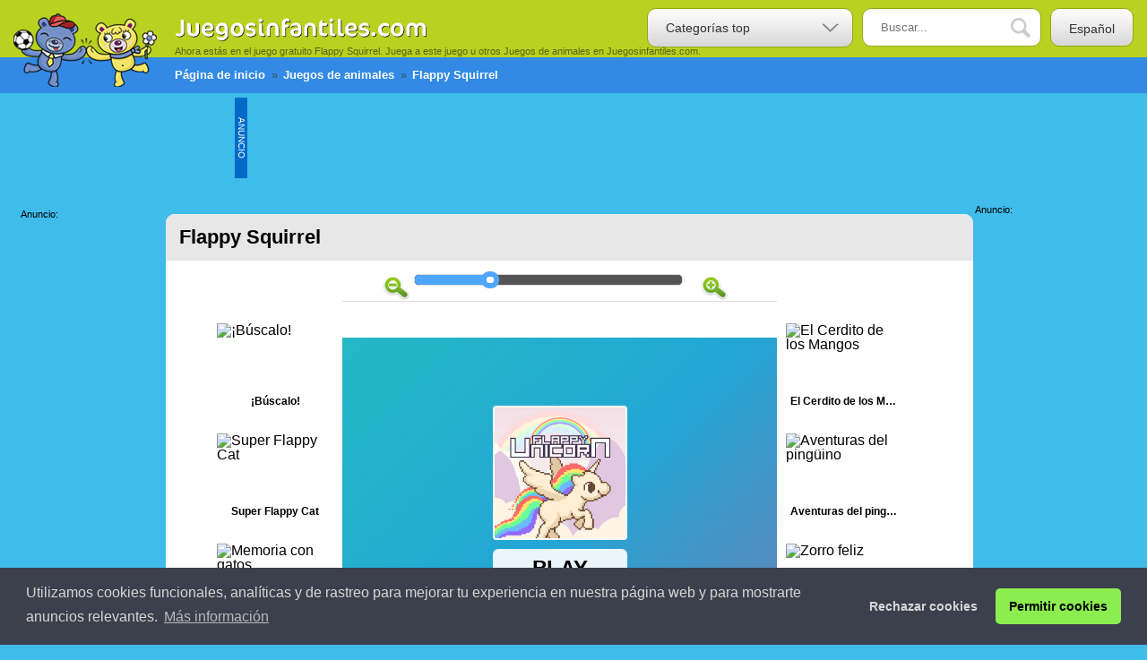

--- FILE ---
content_type: text/html; charset=UTF-8
request_url: https://www.juegosinfantiles.com/animales/flappy-squirrel.html
body_size: 9647
content:
<!DOCTYPE html>

<html lang="es">

<head>

<title>Flappy Squirrel - Juegos Infantiles.com</title>
<meta http-equiv="Content-Type" content="text/html; charset=utf-8">
<meta name="description" content="Juego Flappy Squirrel - ¡Vuela por las montañas con esta ardilla mágica! Intenta esquivar obstáculos juntos. Si tocas un obstáculo perderás. Recoge las" /> 
<meta name="HandheldFriendly" content="true">
<meta name="viewport" content="width=device-width, initial-scale=1.0, maximum-scale=1.0, user-scalable=0">
<link rel="stylesheet" href="https://cdn1-es.gamesforkidsclub.com/0001/css/style.css?27052016">
<link rel="canonical" href="https://www.juegosinfantiles.com/animales/flappy-squirrel.html" />
<link rel="alternate" hreflang="es" href="https://www.juegosinfantiles.com/animales/flappy-squirrel.html" />
<link rel="alternate" hreflang="fr" href="https://www.jeuxenfants.fr/animaux/licorne-flappy.html" />
<link rel="alternate" hreflang="nl-NL" href="https://www.kinderspelletjes.nl/dieren/flappy-eenhoorn.html" />
<link rel="alternate" hreflang="it" href="https://www.giochibambini.it/animali/scoiattolo-volante.html" />
<link rel="alternate" hreflang="pl" href="https://www.grydladzieci.pl/zwierzetach/flappy-squirrel.html" />
<link rel="alternate" hreflang="de" href="https://www.kinderspiele.de/tier/flappy-einhorn.html" />
<link rel="alternate" hreflang="nl-BE" href="https://www.kinderspelletjes.be/flappy-eenhoorn.html" />

<script async src="//pagead2.googlesyndication.com/pagead/js/adsbygoogle.js"></script>

<style>

progress {
	width: 400px;
	height: 14px;
	margin: 3px auto;
	display: block;
	/* Important Thing */
	-webkit-appearance: none;
	border: none;
}

/* All good till now. Now we'll style the background */
progress::-webkit-progress-bar {
	background: black;
	border-radius: 50px;
	padding: 2px;
	box-shadow: 0 1px 0px 0 rgba(255, 255, 255, 0.2);
}

/* Now the value part */
progress::-webkit-progress-value {
	border-radius: 50px;
	box-shadow: inset 0 1px 1px 0 rgba(255, 255, 255, 0.4);
	background:
		-webkit-linear-gradient(45deg, transparent, transparent 33%, rgba(0, 0, 0, 0.1) 33%, rgba(0, 0, 0, 0.1) 66%, transparent 66%),
		-webkit-linear-gradient(top, rgba(255, 255, 255, 0.25), rgba(0, 0, 0, 0.2)),
		-webkit-linear-gradient(left, #ba7448, #c4672d);
	
	/* Looks great, now animating it */
	background-size: 25px 14px, 100% 100%, 100% 100%;
	-webkit-animation: move 5s linear 0 infinite;
}

/* That's it! Now let's try creating a new stripe pattern and animate it using animation and keyframes properties  */

@-webkit-keyframes move {
	0% {background-position: 0px 0px, 0 0, 0 0}
	100% {background-position: -100px 0px, 0 0, 0 0}
}

/* Prefix-free was creating issues with the animation */


.resp_boven { width: 728px; height: 90px; }
.resp_links { width: 160px; height: 600px; }
.resp_rechts { width: 160px; height: 600px; }


</style>
<script type="text/javascript" src="https://webplayer.unity3d.com/download_webplayer-3.x/3.0/uo/UnityObject.js"></script>

</head>

<body itemscope itemtype="https://schema.org/WebPage">
<header class="page-header">
	
	<div class="cntr">
	
		<div class="logo">
		<p>Ahora estás en el juego gratuito Flappy Squirrel. Juega a este juego u otros Juegos de animales en Juegosinfantiles.com.</p>
			<a href="https://www.juegosinfantiles.com/">
				<img src="https://cdn1-es.gamesforkidsclub.com/static/images/logo-image.png" class="logo-image" width="160" height="82" alt="Juegos Infantiles" />
			<img src="https://cdn1-es.gamesforkidsclub.com/static/images/logo-text-es.png" class="logo-text" width="283" height="29" alt="Juegosinfantiles.com" /></a>
			
		</div>
		
		<div class="fr">
		
			<nav class="main-nav">
				
				<div class="button desktop">Categorías top</div>
				<div class="button open-nav"><span></span></div>
				
				<div class="nav-wrapper">
					
					<div class="button close">Cerrar</div>

					<ul>
							<li><a href="https://www.juegosinfantiles.com/coches/"><img src="https://cdn1-es.gamesforkidsclub.com/imgcs/coches.jpg" style="max-width:70px;max-height:35px;" title="Juegos de coches" alt="Juegos de coches" />Juegos de coches</a></li><li><a href="https://www.juegosinfantiles.com/caballos/"><img src="https://cdn2-es.gamesforkidsclub.com/imgcs/caballos.jpg" style="max-width:70px;max-height:35px;" title="Juegos de caballos" alt="Juegos de caballos" />Juegos de caballos</a></li><li><a href="https://www.juegosinfantiles.com/chicas/"><img src="https://cdn3-es.gamesforkidsclub.com/imgcs/chicas.png" style="max-width:70px;max-height:35px;" title="Juegos de chicas" alt="Juegos de chicas" />Juegos de chicas</a></li><li><a href="https://www.juegosinfantiles.com/cocina/"><img src="https://cdn4-es.gamesforkidsclub.com/imgcs/cocina.jpg" style="max-width:70px;max-height:35px;" title="Juegos de cocina" alt="Juegos de cocina" />Juegos de cocina</a></li><li><a href="https://www.juegosinfantiles.com/babyhazel/"><img src="https://cdn1-es.gamesforkidsclub.com/imgcs/babyhazel.jpg" style="max-width:70px;max-height:35px;" title="Juegos de Baby Hazel" alt="Juegos de Baby Hazel" />Juegos de Baby Hazel</a></li><li><a href="https://www.juegosinfantiles.com/motos/"><img src="https://cdn2-es.gamesforkidsclub.com/imgcs/motos.jpg" style="max-width:70px;max-height:35px;" title="Juegos de motos" alt="Juegos de motos" />Juegos de motos</a></li><li><a href="https://www.juegosinfantiles.com/colorear/"><img src="https://cdn3-es.gamesforkidsclub.com/imgcs/colorear.jpg" style="max-width:70px;max-height:35px;" title="Juegos de colorear" alt="Juegos de colorear" />Juegos de colorear</a></li><li><a href="https://www.juegosinfantiles.com/tractores/"><img src="https://cdn4-es.gamesforkidsclub.com/imgcs/tractores.png" style="max-width:70px;max-height:35px;" title="Juegos de tractores" alt="Juegos de tractores" />Juegos de tractores</a></li><li><a href="https://www.juegosinfantiles.com/cars/"><img src="https://cdn1-es.gamesforkidsclub.com/imgcs/cars.jpg" style="max-width:70px;max-height:35px;" title="Juegos de Cars" alt="Juegos de Cars" />Juegos de Cars</a></li><li><a href="https://www.juegosinfantiles.com/ninos/"><img src="https://cdn2-es.gamesforkidsclub.com/imgcs/ninos.jpg" style="max-width:70px;max-height:35px;" title="Juegos para Niños " alt="Juegos para Niños " />Juegos para Niños </a></li><li><a href="https://www.juegosinfantiles.com/puzzle/"><img src="https://cdn3-es.gamesforkidsclub.com/imgcs/puzzle.jpg" style="max-width:70px;max-height:35px;" title="Juegos de puzzle" alt="Juegos de puzzle" />Juegos de puzzle</a></li><li><a href="https://www.juegosinfantiles.com/futbol/"><img src="https://cdn4-es.gamesforkidsclub.com/imgcs/futbol.jpg" style="max-width:70px;max-height:35px;" title="Juegos de fútbol" alt="Juegos de fútbol" />Juegos de fútbol</a></li><li><a href="https://www.juegosinfantiles.com/camiones/"><img src="https://cdn1-es.gamesforkidsclub.com/imgcs/camiones.png" style="max-width:70px;max-height:35px;" title="Juegos de camiones" alt="Juegos de camiones" />Juegos de camiones</a></li><li><a href="https://www.juegosinfantiles.com/trenes/"><img src="https://cdn2-es.gamesforkidsclub.com/imgcs/trenes.jpg" style="max-width:70px;max-height:35px;" title="Juegos de trenes" alt="Juegos de trenes" />Juegos de trenes</a></li>					
					
							</ul>
				
				</div>
				
			</nav>
			
			<form method="get" action="https://www.juegosinfantiles.com/buscar.php">
				<input type="text" name="q" class="field" placeholder="Buscar...">
				<svg version="1.1" class="loop" xmlns="https://www.w3.org/2000/svg" xmlns:xlink="https://www.w3.org/1999/xlink" x="0px" y="0px" viewBox="0 0 22 22" enable-background="new 0 0 22 22" xml:space="preserve">
					<g>
						<path fill="#CDCCCC" d="M21.5,18.6l-5.3-5.3c0.8-1.3,1.3-2.8,1.3-4.5c0-4.8-4.1-8.9-8.9-8.9C3.9,0,0,3.9,0,8.6s4.1,8.9,8.9,8.9
		c1.6,0,3.1-0.4,4.3-1.2l5.3,5.3c0.5,0.5,1.4,0.5,1.9,0l1.3-1.3C22.2,19.8,22,19.1,21.5,18.6z M2.7,8.6c0-3.3,2.7-6,6-6
		c3.3,0,6.2,2.9,6.2,6.2c0,3.3-2.7,6-6,6C5.6,14.8,2.7,11.9,2.7,8.6z"/>
					</g>
				</svg>
				<button type="submit" class="submit">Buscar</button>
			</form>
			
			<div class="lang-select">
				
				<ul>
					<li>
						<a href="#" class="button">Español</a>
						<ul>
						
						
								<li><a href="https://www.kinderspiele.de/tier/flappy-einhorn.html">Deutsch</a></li><li><a href="https://www.juegosinfantiles.com/animales/flappy-squirrel.html">Español</a></li><li><a href="https://www.jeuxenfants.fr/animaux/licorne-flappy.html">Français</a></li><li><a href="https://www.giochibambini.it/animali/scoiattolo-volante.html">Italiano</a></li><li><a href="https://www.kinderspelletjes.nl/dieren/flappy-eenhoorn.html">Nederlands</a></li><li><a href="https://www.kinderspelletjes.be/flappy-eenhoorn.html">Nederlands (BE)</a></li><li><a href="https://www.grydladzieci.pl/zwierzetach/flappy-squirrel.html">Polski</a></li>				</li>
				</ul>
		
				</ul>
				
			</div>
		
		</div>
		
	</div>
	
</header>

<div class="breadcrumbs">
	
	<div class="cntr">
		
		<ul>
		<li itemscope itemtype="https://data-vocabulary.org/Breadcrumb"><a itemprop="url" href="https://www.juegosinfantiles.com/"><span itemprop="title">Página de inicio</span></a></li>
		<li itemscope itemtype="https://data-vocabulary.org/Breadcrumb"><a itemprop="url" href="https://www.juegosinfantiles.com/animales/"><span itemprop="title">Juegos de animales</span></a></li>
		<li>Flappy Squirrel</li>
		</ul>
		
	</div>
	
</div>


<div class="main-content">

	<div class="section first" id="sfirst" style="width : 100%;">
<div style="width:728px;height:105px;margin:0 auto; color:#fff;" id="adBoven">
	 <div style="float:left; width:90px;height:14px;background:#006AC7;padding:2px;word-wrap: break-word;font-size:10px;text-transform: uppercase;text-align:center;    transform: rotate(90deg);    transform-origin: top left;">Anuncio</div>

<!-- Jeuxenfants.fr_spel_Boven -->
<ins class="adsbygoogle resp_boven"
     style="display:block;height:90px; width:728px;float:left;margin-top:-14px;"
     data-ad-client="ca-pub-7769276089683868"
     data-ad-slot="7177973215"></ins>



</div>

<div id="gameCntrNew" style="max-width:1270px; width:1270px;margin:0 auto;margin-top:15px;">

					<div id="adRechts" style="display:block; color:#000;float:left; width:160px;font-size:11px;">
	Anuncio:<br />

 
<!-- Jeuxenfants.fr_spel_Links -->
<ins class="adsbygoogle resp_links"
     style="display:block;width:160px;height:600px;"
     data-ad-client="ca-pub-7769276089683868"
     data-ad-slot="4084906010"
     data-ad-format="auto"></ins>

<br />
</div> 
			<div id="gameCntr" style="max-width:940px;float:left;padding: 0 2px;" class="cntr">

				<div class="wrapper">

					
						<div class="game-wrapper">

							<div  class="inner" id="gamevakzoom">

								<h1 class="title">Flappy Squirrel</h1>
								<div class="game" id="gvak" style="width:1338px;">

																			<div style="height:30px;width:100%;">
		<div id="zoomBalkD" style="width:350px;margin: 0 auto;display:none;"><a class=".buttons zoom-out" href="javascript:zoomuit();"><img src="https://cdn1-es.gamesforkidsclub.com/images/zoom-out.png" alt="zoom out" style="width:30px; margin-left: -35px; float:left" /></a><a href="javascript:zoomin();"><img src="https://cdn1-es.gamesforkidsclub.com/images/zoom-in.png" alt="zoom in" style="width:30px; margin-left: -45px; float:right" /></a><div id="slider-range-min" style="width:300px; margin-top:15px; text-align: left;"></div> 
						
						</div> </div>
					<div style="width:1338px;margin:0 auto;" id="ggVak">
<div style="width:150px;float:left;margin-top:15px;">
								<div class="box" style="width:100%;">
			<div class="box-inner">
			
				<div  class="image-wrapper">
					
					<img src="https://cdn2-es.gamesforkidsclub.com/img/buscalo.jpg" width="200" height="133" title="¡Búscalo!" alt="¡Búscalo!" />
				</div>
				<span class="game-title">¡Búscalo!</span>
				<a href="https://www.juegosinfantiles.com/buscaryencontrar/buscalo.html">¡Búscalo!</a>
		 	
			</div>
			</div>
		<div class="box" style="width:100%;">
			<div class="box-inner">
			
				<div  class="image-wrapper">
					
					<img src="https://cdn3-es.gamesforkidsclub.com/img/super-flappy-cat.jpg" width="200" height="133" title="Super Flappy Cat" alt="Super Flappy Cat" />
				</div>
				<span class="game-title">Super Flappy Cat</span>
				<a href="https://www.juegosinfantiles.com/gatos/super-flappy-cat.html">Super Flappy Cat</a>
		 	
			</div>
			</div>
		<div class="box" style="width:100%;">
			<div class="box-inner">
			
				<div  class="image-wrapper">
					
					<img src="https://cdn1-es.gamesforkidsclub.com/img/memoria-con-gatos.jpg" width="200" height="133" title="Memoria con gatos" alt="Memoria con gatos" />
				</div>
				<span class="game-title">Memoria con gatos</span>
				<a href="https://www.juegosinfantiles.com/animales/memoria-con-gatos.html">Memoria con gatos</a>
		 	
			</div>
			</div>
		<div class="box" style="width:100%;">
			<div class="box-inner">
			
				<div  class="image-wrapper">
					
					<img src="https://cdn2-es.gamesforkidsclub.com/img/pequeno-comensal.jpg" width="200" height="133" title="Pequeño Comensal" alt="Pequeño Comensal" />
				</div>
				<span class="game-title">Pequeño Comensal</span>
				<a href="https://www.juegosinfantiles.com/puzzle/pequeno-comensal.html">Pequeño Comensal</a>
		 	
			</div>
			</div>
		<div class="box" style="width:100%;">
			<div class="box-inner">
			
				<div  class="image-wrapper">
					
					<img src="https://cdn3-es.gamesforkidsclub.com/img/gato-a-la-carrera.jpg" width="200" height="133" title="Gato a la carrera" alt="Gato a la carrera" />
				</div>
				<span class="game-title">Gato a la carrera</span>
				<a href="https://www.juegosinfantiles.com/gatos/gato-a-la-carrera.html">Gato a la carrera</a>
		 	
			</div>
			</div>
										</div>
								<div class="panzoom-wrapper" style="margin-left:0;">
									<div class="panzoom">
			<div id="gameobj" style="width:480px; height:640px;margin:0 auto;">
		<iframe src="https://html5.gamedistribution.com/a78a73e5f84840788269e76daaa2f1d4/" frameborder="0" scrolling="no" width="100%" height="100%"></iframe>
			</div>
			
									</div>
									
						
									
								</div>
	<div style="width:150px;float:left;margin-top:15px;">
								<div class="box" style="width:100%;">
			<div class="box-inner">
			
				<div  class="image-wrapper">
					
					<img src="https://cdn2-es.gamesforkidsclub.com/img/el-cerdito-de-los-mangos.jpg" width="200" height="133" title="El Cerdito de los Mangos" alt="El Cerdito de los Mangos" />
				</div>
				<span class="game-title">El Cerdito de los Mangos</span>
				<a href="https://www.juegosinfantiles.com/animales/el-cerdito-de-los-mangos.html">El Cerdito de los Mangos</a>
		 	
			</div>
			</div>
		<div class="box" style="width:100%;">
			<div class="box-inner">
			
				<div  class="image-wrapper">
					
					<img src="https://cdn3-es.gamesforkidsclub.com/img/aventuras-del-pinguino.jpg" width="200" height="133" title="Aventuras del pingüino" alt="Aventuras del pingüino" />
				</div>
				<span class="game-title">Aventuras del pingüino</span>
				<a href="https://www.juegosinfantiles.com/animales/aventuras-del-pinguino.html">Aventuras del pingüino</a>
		 	
			</div>
			</div>
		<div class="box" style="width:100%;">
			<div class="box-inner">
			
				<div  class="image-wrapper">
					
					<img src="https://cdn1-es.gamesforkidsclub.com/img/zorro-feliz.jpg" width="200" height="133" title="Zorro feliz" alt="Zorro feliz" />
				</div>
				<span class="game-title">Zorro feliz</span>
				<a href="https://www.juegosinfantiles.com/animales/zorro-feliz.html">Zorro feliz</a>
		 	
			</div>
			</div>
		<div class="box" style="width:100%;">
			<div class="box-inner">
			
				<div  class="image-wrapper">
					
					<img src="https://cdn2-es.gamesforkidsclub.com/img/carrera-de-primates-por-la-cuerda.jpg" width="200" height="133" title="Carrera de primates por la cuerda" alt="Carrera de primates por la cuerda" />
				</div>
				<span class="game-title">Carrera de primates por la cuerda</span>
				<a href="https://www.juegosinfantiles.com/animales/carrera-de-primates-por-la-cuerda.html">Carrera de primates por la cuerda</a>
		 	
			</div>
			</div>
		<div class="box" style="width:100%;">
			<div class="box-inner">
			
				<div  class="image-wrapper">
					
					<img src="https://cdn3-es.gamesforkidsclub.com/img/empresa-en-el-barro.jpg" width="200" height="133" title="Empresa en el barro" alt="Empresa en el barro" />
				</div>
				<span class="game-title">Empresa en el barro</span>
				<a href="https://www.juegosinfantiles.com/puzzle/empresa-en-el-barro.html">Empresa en el barro</a>
		 	
			</div>
			</div>
										</div>				
								</div>
								</div>
<div style="width:900px; margin:0 auto; clear:both;">

									<div class="box">
			<div class="box-inner">
			
				<div  class="image-wrapper">
					
					<img src="https://cdn2-es.gamesforkidsclub.com/img/huida-del-bosque.jpg" width="200" height="133" title="Huida del Bosque" alt="Huida del Bosque" />
				</div>
				<span class="game-title">Huida del Bosque</span>
				<a href="https://www.juegosinfantiles.com/animales/huida-del-bosque.html">Huida del Bosque</a>
		 	
			</div>
			</div>
		<div class="box">
			<div class="box-inner">
			
				<div  class="image-wrapper">
					
					<img src="https://cdn3-es.gamesforkidsclub.com/img/super-catapulta.jpg" width="200" height="133" title="Súper Catapulta" alt="Súper Catapulta" />
				</div>
				<span class="game-title">Súper Catapulta</span>
				<a href="https://www.juegosinfantiles.com/animales/super-catapulta.html">Súper Catapulta</a>
		 	
			</div>
			</div>
		<div class="box">
			<div class="box-inner">
			
				<div  class="image-wrapper">
					
					<img src="https://cdn1-es.gamesforkidsclub.com/img/puzzles-de-bloques-de-animales-de-san-valentin.jpg" width="200" height="133" title="Puzzles de bloques de animales de San Valentín" alt="Puzzles de bloques de animales de San Valentín" />
				</div>
				<span class="game-title">Puzzles de bloques de animales de San Valentín</span>
				<a href="https://www.juegosinfantiles.com/animales/puzzles-de-bloques-de-animales-de-san-valentin.html">Puzzles de bloques de animales de San Valentín</a>
		 	
			</div>
			</div>
		<div class="box">
			<div class="box-inner">
			
				<div  class="image-wrapper">
					
					<img src="https://cdn2-es.gamesforkidsclub.com/img/conejito-feliz.jpg" width="200" height="133" title="Conejito feliz" alt="Conejito feliz" />
				</div>
				<span class="game-title">Conejito feliz</span>
				<a href="https://www.juegosinfantiles.com/animales/conejito-feliz.html">Conejito feliz</a>
		 	
			</div>
			</div>
		<div class="box">
			<div class="box-inner">
			
				<div  class="image-wrapper">
					
					<img src="https://cdn3-es.gamesforkidsclub.com/img/divertido-rompecabezas-de-animales.jpg" width="200" height="133" title="Divertido rompecabezas de animales" alt="Divertido rompecabezas de animales" />
				</div>
				<span class="game-title">Divertido rompecabezas de animales</span>
				<a href="https://www.juegosinfantiles.com/animales/divertido-rompecabezas-de-animales.html">Divertido rompecabezas de animales</a>
		 	
			</div>
			</div>
		</div>
						<div class="game-info editor" id="videoVak" style="display:none;">				
						<h2>Walkthrough</h2>
						<div id="videoContainer" style="width:800px;margin: 0 auto;"></div>
						<div id="veediInit" style="width:800px;"></div>
						</div>
								<div class="game-info editor">
 
									<h2>Descripción Flappy Squirrel:</h2>
									<p>¡Vuela por las montañas con esta ardilla mágica! Intenta esquivar obstáculos juntos. Si tocas un obstáculo perderás. Recoge las monedas para desbloquear turbos.</p>

									<p><span class="muis"></span> Usa el ratón para jugar a este juego.</p>
									
									
									 
				
									<p>
									Flappy Squirrel es uno de los <a href="https://www.juegosinfantiles.com/animales/">Juegos de animales</a> y <a href="https://www.juegosinfantiles.com/caballos/">Juegos de caballos</a> gratis que hemos seleccionado.
									En juegosinfantiles.com hay muchísimos más Juegos de animales. 
									Si te gusta esta categoría de juegos, te recomendamos que mires también los
																							Juegos de dragones					 y 										Juegos de jungla																			Otro juego divertido de la colección en línea de 
									‘<a href="https://www.juegosinfantiles.com/gatos/super-flappy-cat.html">Super Flappy Cat</a>’.
									</p>
									<div class="button-wrapper">

						 <a id="mijns" href="javascript:checkform('5889')" class="button green">Guardar juego en mis juegos</a> 

										
										<a href="https://www.juegosinfantiles.com/misjuegos/" class="button blue">Ve a mis juegos</a>

									</div>

								</div>

							</div>

						</div>

				
				</div>

		</div>

	</div>
<div style="width:160px;float:left;font-size:11px;" id="adRechts2">
								Anuncio:<br />
							
						
<!-- Jeuxenfants.fr_spel_Rechts -->
<ins class="adsbygoogle resp_rechts"
     style="display:block;width:160px;height:600px;"
     data-ad-client="ca-pub-7769276089683868"
     data-ad-slot="8515105612"
     data-ad-format="auto"></ins>

		</div>
		</div>
		
	<div class="section">

		<div class="cntr">

			<h2 class="heading">Juega también a estos juegos infantiles</h2>

				<div class="box-wrapper">
				<div class="box">
			<div class="box-inner">
			
				<div  class="image-wrapper">
					
					<img src="https://cdn2-es.gamesforkidsclub.com/img/libro-de-colorear-infantil.jpg" width="200" height="133" title="Libro de colorear infantil" alt="Libro de colorear infantil" />
				</div>
				<span class="game-title">Libro de colorear infantil</span>
				<p>¡Abre el libro de colorear y elige un dibujo! Puedes elegir entre diferentes colores y pinceles.</p>
				<a href="https://www.juegosinfantiles.com/colorear/libro-de-colorear-infantil.html">Libro de colorear infantil</a>
		 	
			</div>
			</div>
		<div class="box">
			<div class="box-inner">
			
				<div  class="image-wrapper">
					
					<img src="https://cdn3-es.gamesforkidsclub.com/img/cafeteria-de-batidos.jpg" width="200" height="133" title="Cafetería de batidos" alt="Cafetería de batidos" />
				</div>
				<span class="game-title">Cafetería de batidos</span>
				<p>Hoy es tu primer día como chef en la cafetería de batidos. Demuestra a tus clientes que puedes</p>
				<a href="https://www.juegosinfantiles.com/restaurantes/cafeteria-de-batidos.html">Cafetería de batidos</a>
		 	
			</div>
			</div>
		<div class="box">
			<div class="box-inner">
			
				<div  class="image-wrapper">
					
					<img src="https://cdn1-es.gamesforkidsclub.com/img/cerditos-en-el-barro-3.jpg" width="200" height="133" title="Cerditos en el barro 3" alt="Cerditos en el barro 3" />
				</div>
				<span class="game-title">Cerditos en el barro 3</span>
				<p>El cerdito quiere tumbarse en un charco de barro. Ayúdale resolviendo los acertijos y retirando los</p>
				<a href="https://www.juegosinfantiles.com/animales/cerditos-en-el-barro-3.html">Cerditos en el barro 3</a>
		 	
			</div>
			</div>
		<div class="box">
			<div class="box-inner">
			
				<div  class="image-wrapper">
					
					<img src="https://cdn2-es.gamesforkidsclub.com/img/mono-a-la-fuga.jpg" width="200" height="133" title="Mono a la fuga" alt="Mono a la fuga" />
				</div>
				<span class="game-title">Mono a la fuga</span>
				<p>¡Timo el mono se ha perdido en la selva! Salta con el mono de árbol en árbol para escapar de la</p>
				<a href="https://www.juegosinfantiles.com/animales/mono-a-la-fuga.html">Mono a la fuga</a>
		 	
			</div>
			</div>
		<div class="box">
			<div class="box-inner">
			
				<div  class="image-wrapper">
					
					<img src="https://cdn3-es.gamesforkidsclub.com/img/ardilla-feliz.jpg" width="200" height="133" title="Ardilla feliz" alt="Ardilla feliz" />
				</div>
				<span class="game-title">Ardilla feliz</span>
				<p>¡Pasa el día con una ardilla feliz! La ardilla ha intentado recoger nueces para el invierno pero</p>
				<a href="https://www.juegosinfantiles.com/animales/ardilla-feliz.html">Ardilla feliz</a>
		 	
			</div>
			</div>
		
 
				</div>

	
		</div>

	</div>

	<div class="section">

		<div class="cntr">

			<h2 class="heading">Categorías</h2>

			<div class="box-wrapper categories">

									
			<div class="box">
									
			<a href="https://www.juegosinfantiles.com/dragones/" class="box-inner">
				
				<div class="image-wrapper" style="height:110px;">
								
					<img src="https://cdn1-es.gamesforkidsclub.com/imgc/dragones.jpg" width="150" height="100" title="Juegos de dragones" alt="Juegos de dragones" />
					
				</div>
				
				<div class="game-title">Juegos de dragones</div>
				
			</a>

		</div>
					
			<div class="box">
									
			<a href="https://www.juegosinfantiles.com/jungla/" class="box-inner">
				
				<div class="image-wrapper" style="height:110px;">
								
					<img src="https://cdn2-es.gamesforkidsclub.com/imgc/jungla.jpg" width="150" height="100" title="Juegos de jungla" alt="Juegos de jungla" />
					
				</div>
				
				<div class="game-title">Juegos de jungla</div>
				
			</a>

		</div>
					
			<div class="box">
									
			<a href="https://www.juegosinfantiles.com/gatos/" class="box-inner">
				
				<div class="image-wrapper" style="height:110px;">
								
					<img src="https://cdn3-es.gamesforkidsclub.com/imgc/gatos.jpg" width="150" height="100" title="Juegos de gatos" alt="Juegos de gatos" />
					
				</div>
				
				<div class="game-title">Juegos de gatos</div>
				
			</a>

		</div>
					
			<div class="box">
									
			<a href="https://www.juegosinfantiles.com/delfin/" class="box-inner">
				
				<div class="image-wrapper" style="height:110px;">
								
					<img src="https://cdn4-es.gamesforkidsclub.com/imgc/delfin.jpg" width="150" height="100" title="Juegos de delfín" alt="Juegos de delfín" />
					
				</div>
				
				<div class="game-title">Juegos de delfín</div>
				
			</a>

		</div>
					
			<div class="box">
									
			<a href="https://www.juegosinfantiles.com/zoo/" class="box-inner">
				
				<div class="image-wrapper" style="height:110px;">
								
					<img src="https://cdn1-es.gamesforkidsclub.com/imgc/zoo.jpg" width="150" height="100" title="Juegos de zoo" alt="Juegos de zoo" />
					
				</div>
				
				<div class="game-title">Juegos de zoo</div>
				
			</a>

		</div>
					
			<div class="box">
									
			<a href="https://www.juegosinfantiles.com/elefantes/" class="box-inner">
				
				<div class="image-wrapper" style="height:110px;">
								
					<img src="https://cdn2-es.gamesforkidsclub.com/imgc/elefantes.jpg" width="150" height="100" title="Juegos de elefantes" alt="Juegos de elefantes" />
					
				</div>
				
				<div class="game-title">Juegos de elefantes</div>
				
			</a>

		</div>
					
			<div class="box">
									
			<a href="https://www.juegosinfantiles.com/hamsters/" class="box-inner">
				
				<div class="image-wrapper" style="height:110px;">
								
					<img src="https://cdn3-es.gamesforkidsclub.com/imgc/hamsters.jpg" width="150" height="101" title="Juegos de Hámsters" alt="Juegos de Hámsters" />
					
				</div>
				
				<div class="game-title">Juegos de Hámsters</div>
				
			</a>

		</div>
					
			<div class="box">
									
			<a href="https://www.juegosinfantiles.com/jardin/" class="box-inner">
				
				<div class="image-wrapper" style="height:110px;">
								
					<img src="https://cdn4-es.gamesforkidsclub.com/imgc/jardin.jpg" width="150" height="100" title="Juegos de Jardín" alt="Juegos de Jardín" />
					
				</div>
				
				<div class="game-title">Juegos de Jardín</div>
				
			</a>

		</div>
					
			<div class="box">
									
			<a href="https://www.juegosinfantiles.com/peces/" class="box-inner">
				
				<div class="image-wrapper" style="height:110px;">
								
					<img src="https://cdn1-es.gamesforkidsclub.com/imgc/peces.jpg" width="150" height="101" title="Juegos de Peces" alt="Juegos de Peces" />
					
				</div>
				
				<div class="game-title">Juegos de Peces</div>
				
			</a>

		</div>
					
			<div class="box">
									
			<a href="https://www.juegosinfantiles.com/gusano/" class="box-inner">
				
				<div class="image-wrapper" style="height:110px;">
								
					<img src="https://cdn2-es.gamesforkidsclub.com/imgc/gusano.jpg" width="150" height="100" title="Juegos de Gusano" alt="Juegos de Gusano" />
					
				</div>
				
				<div class="game-title">Juegos de Gusano</div>
				
			</a>

		</div>
					
			<div class="box">
									
			<a href="https://www.juegosinfantiles.com/caballos/" class="box-inner">
				
				<div class="image-wrapper" style="height:110px;">
								
					<img src="https://cdn3-es.gamesforkidsclub.com/imgc/caballos.jpg" width="108" height="110" title="Juegos de caballos" alt="Juegos de caballos" />
					
				</div>
				
				<div class="game-title">Juegos de caballos</div>
				
			</a>

		</div>
					
			<div class="box">
									
			<a href="https://www.juegosinfantiles.com/tomyjerry/" class="box-inner">
				
				<div class="image-wrapper" style="height:110px;">
								
					<img src="https://cdn4-es.gamesforkidsclub.com/imgc/tomyjerry.jpg" width="135" height="105" title="Juegos de Tom y Jerry" alt="Juegos de Tom y Jerry" />
					
				</div>
				
				<div class="game-title">Juegos de Tom y Jerry</div>
				
			</a>

		</div>
					
			<div class="box">
									
			<a href="https://www.juegosinfantiles.com/animales/" class="box-inner">
				
				<div class="image-wrapper" style="height:110px;">
								
					<img src="https://cdn1-es.gamesforkidsclub.com/imgc/animales.jpg" width="96" height="89" title="Juegos de animales" alt="Juegos de animales" />
					
				</div>
				
				<div class="game-title">Juegos de animales</div>
				
			</a>

		</div>
					
			<div class="box">
									
			<a href="https://www.juegosinfantiles.com/dinosaurios/" class="box-inner">
				
				<div class="image-wrapper" style="height:110px;">
								
					<img src="https://cdn2-es.gamesforkidsclub.com/imgc/dinosaurios.jpg" width="150" height="100" title="Juegos de Dinosaurios " alt="Juegos de Dinosaurios " />
					
				</div>
				
				<div class="game-title">Juegos de Dinosaurios </div>
				
			</a>

		</div>
					
			<div class="box">
									
			<a href="https://www.juegosinfantiles.com/angry-birds/" class="box-inner">
				
				<div class="image-wrapper" style="height:110px;">
								
					<img src="https://cdn3-es.gamesforkidsclub.com/imgc/angry-birds.jpg" width="150" height="100" title="Juegos de Angry Birds" alt="Juegos de Angry Birds" />
					
				</div>
				
				<div class="game-title">Juegos de Angry Birds</div>
				
			</a>

		</div>
					
			<div class="box">
									
			<a href="https://www.juegosinfantiles.com/scooby-doo/" class="box-inner">
				
				<div class="image-wrapper" style="height:110px;">
								
					<img src="https://cdn4-es.gamesforkidsclub.com/imgc/scooby-doo.jpg" width="150" height="100" title="Juegos de Scooby Doo" alt="Juegos de Scooby Doo" />
					
				</div>
				
				<div class="game-title">Juegos de Scooby Doo</div>
				
			</a>

		</div>
					
			<div class="box">
									
			<a href="https://www.juegosinfantiles.com/ponis/" class="box-inner">
				
				<div class="image-wrapper" style="height:110px;">
								
					<img src="https://cdn1-es.gamesforkidsclub.com/imgc/ponis.jpg" width="150" height="100" title="Juegos de Ponis" alt="Juegos de Ponis" />
					
				</div>
				
				<div class="game-title">Juegos de Ponis</div>
				
			</a>

		</div>
					
			<div class="box">
									
			<a href="https://www.juegosinfantiles.com/granjas/" class="box-inner">
				
				<div class="image-wrapper" style="height:110px;">
								
					<img src="https://cdn2-es.gamesforkidsclub.com/imgc/granjas.jpg" width="120" height="120" title="Juegos de granjas" alt="Juegos de granjas" />
					
				</div>
				
				<div class="game-title">Juegos de granjas</div>
				
			</a>

		</div>
					
			<div class="box">
									
			<a href="https://www.juegosinfantiles.com/perros/" class="box-inner">
				
				<div class="image-wrapper" style="height:110px;">
								
					<img src="https://cdn3-es.gamesforkidsclub.com/imgc/perros.jpg" width="150" height="100" title="Juegos de perros" alt="Juegos de perros" />
					
				</div>
				
				<div class="game-title">Juegos de perros</div>
				
			</a>

		</div>
								
				
			

			</div>

		
		</div>

	</div>

</div>

<footer class="page-footer">
	
	<div class="cntr">
		
		<p>&copy;  2026 juegosinfantiles.com</p>
		
		<nav class="footer-nav">
			
			<ul>
				<li><a href="https://www.juegosinfantiles.com/contact.php">Contact</a></li>
				<li><a href="https://www.juegosinfantiles.com/condicionesdeuso.php">Condiciones de uso</a></li>
				<li><a href="https://www.juegosinfantiles.com/declaraciondeprivacidad.php">Declaración de privacidad</a></li>
				<li><a href="https://www.juegosinfantiles.com/cookies.php">Cookies</a></li>
				<li><a href="https://www.juegosinfantiles.com/privacy.php">Privacy Policy</a></li>
			</ul>
		</nav>
		
	</div>
	
</footer>

<script type="text/javascript" src="https://ajax.googleapis.com/ajax/libs/jquery/1.4/jquery.min.js"></script>

<script type="text/javascript" src="https://cdn2-es.gamesforkidsclub.com/static/js/jscomb.spel.js"></script>


<script type="text/javascript" src="https://cdn2-es.gamesforkidsclub.com/ac.js"></script>

<script src="https://ajax.googleapis.com/ajax/libs/jqueryui/1.7.2/jquery-ui.min.js" type="text/javascript"></script> 

 <script type="text/javascript" src="//imasdk.googleapis.com/js/sdkloader/ima3.js"></script>
    <script type="text/javascript" src="https://www.juegosinfantiles.com/preroll5/simple/ads.js"></script>


	<script type="text/javascript"> 
$(document).ready(function(){(adsbygoogle = window.adsbygoogle || []).push({})});
$(document).ready(function(){(adsbygoogle = window.adsbygoogle || []).push({})});
$(document).ready(function(){(adsbygoogle = window.adsbygoogle || []).push({})});

var adblock = 0;
var sfirstw = 1600;
$( document ).ready(function() {




			$("#slider-range-min").slider({
			range: "min",
			value: 100,
			min: 70,
			max: 180,
			change: function(event, ui) {
				$("#amount").val('$' + ui.value);
				newWidth = startGameWidth / (100 / ui.value);
				newHeight = startGameHeight / (100 / ui.value);
				spelh = newHeight + 195;
				spelw = newWidth + 300;
				nHeight = spelh + 95;
				ggVakW = spelw + 25;
				
				
				$("#ggVak").css({'width': ggVakW+'px'});
			
				
				$("#spelobj").css({'width': spelw+'px'});
				if(spelw < 905)
				{
					spelw = 905;
				}
				spelwNew = spelw + 330;
				
				
				if(adblock == 1)
				{
					spelwNew = spelw;
				}
			
				
				
				
			
				
				
				$("#gameobj").css({'width': newWidth+'px','height': newHeight+'px'});
					
				$("#gvak").css({'width': spelw+'px'});
				$("#gameCntr").css({'max-width': spelw+'px'});
				$("#gameCntrNew").css({'max-width': spelwNew+'px'});
				$("#gameCntrNew").css({'width': spelwNew+'px'});
			}
		});
		$("#amount").val('$' + $("#slider-range-min").slider("value"));
	

sfirstw = $( document ).width();
console.log("sfirstw:"+sfirstw);
$('#sfirst').css({'width': sfirstw+'px'});
  // Handler for .ready() called.
  	$('#zoomBalkD').show();
	var value = $( "#slider-range-min" ).slider( "option", "value" );
	$( "#slider-range-min" ).slider( "value", value+1);
});

	
	
var laadTijd = 15;
function showAlert(varT)
{		
	alert(varT);
}

function laadBalk(lTime)
{		
	setInterval(tel,100);
	setInterval(teken,200);
	laadTijd = lTime;
	document.getElementById("loaderAjax").style.display = "none";
}
var sec = 0.2;
function tel()
{ 
	sec += 0.1;
	}
//myVar=setTimeout(function(){alert(sec)},3000);


var progres = 0;
function teken()
{
	progress = (sec / laadTijd) * 100;
	progressbar = $( "#progressbar" );
   progressbar.progressbar( "option", {
          value: Math.floor( progress )
        });
}
  $(function() {
    $( "#progressbar" ).progressbar({
      value: 0
    });
  });
  
  
  
	var startGameWidth = 480;
    var startGameHeight = 640;
	 

	function zoomin()
	{
		var value = $( "#slider-range-min" ).slider( "option", "value" );
//setter
		if(value + 10 <210){
			$( "#slider-range-min" ).slider( "value", value+10 );
		}
		else
		{
			$( "#slider-range-min" ).slider( "value", 210 );
		}
	}
		function zoomuit()
	{
	
		var value = $( "#slider-range-min" ).slider( "option", "value" );
//setter
		if(value - 10 > 70){
			$( "#slider-range-min" ).slider("value", value-10 );
		}
		else
		{
			$( "#slider-range-min" ).slider("value", 70 );
		}
	}
	

function showSpel(){
	document.getElementById("gameobj").innerHTML = '<iframe src="https://html5.gamedistribution.com/a78a73e5f84840788269e76daaa2f1d4/" id="iframeObj" scrolling="no" frameborder="0" width="100%" height="100%"></iframe>';
	
}
	
var removedSwf = 0;
function removeAdSwf() {
	if(removedSwf == 0)
	{
			clearInterval(intervalTimer);
		//adsManager.destroy();
		if(typeof adsManager !== "undefined")
		{
			adsManager.destroy();
		}
		
		//console.log("remove ad");
		document.getElementById("preloader").style.display = "none";
		/*Implemenation of removeAdSwf*/
		$("#mainContainer").hide();
		document.getElementById("preBG").style.display = "none";
		//document.getElementById("gameobj").style.display = "block";
		$("#gameobj").show();
		document.getElementById("zoomBalkD").style.display = "block";
		var newWidth = startGameWidth;
		var newHeight = startGameHeight;
		var spelh = newHeight + 195;
		var spelw = newWidth + 300;
		var nHeight = spelh + 95;
		
		
		
		var ggVakW = spelw + 25;
				
		
		$("#ggVak").css({'width': ggVakW+'px'});
	
		
		$("#spelobj").css({'width': spelw+'px'});
		if(spelw < 905)
		{
			spelw = 905;
		}
		var spelwNew = spelw + 330;
		
		
		if(adblock == 1)
		{
			spelwNew = spelw;
		}
		
		
		//console.log(nHeight);
		//console.log(spelw);
		//console.log("kom ik hier??!!?");
		$("#spelobj").css({'width': spelw+'px'});
		$("#gameobj").css({'width': newWidth+'px','height': newHeight+'px'});
			
		$("#gvak").css({'width': spelw+'px'});
		$("#gameCntr").css({'max-width': spelw+'px'});
		$("#gameCntrNew").css({'max-width': spelwNew+'px'});
		$("#gameCntrNew").css({'width': spelwNew+'px'});
		setTimeout(function(){ showSpel(); }, 100);
		setTimeout(function(){ showSpel(); }, 400);	
		if(adblock == 1)
		{
			$("#adBoven").hide(); 
			$("#adRechts").hide(); 
			$("#adRechts2").hide(); 
		}
		removedSwf =1;
	}
	else
	{
		console.log("is al removed");
	}
	
	
}

 function noAdsReturned() {
	removeAdSwf();
  }
	
	</script> 
		   <script>
   
   function initVooxe()
	{
		 var playerInstance;
        var settings = {
            container: "videoContainer",
            gameId: "[your game id]", //it is an unique value
            publisherId: "db41b5cc75504fc7a471f08b46dd67b5",
            width: "100%",
            height: "480px",
            title: GameNaam, //you have to type your game title here we need for matching game video
            category: "[Game Category]", // game category
            langCode: "en-us",
            autoplay: "no",
            onFound: function (data) {
                console.log("Vooxe:"+data);
				console.log("Gamenaam:"+GameNaam);
				$('#videoVak').show();
            },
            onError: function (data) {
				console.log("Niet gevonden .. Gamenaam:"+GameNaam);
                console.log("Vooxe:"+data);
				initVeedi();
            },
            onReady:function(player){
                // Keep player instance to control it later like play or pause player
                // available controls:
                //
                // player.play() or player.play([seek time]); // You can jump a time (second *optional) of video. 
                // player.pause();
                // player.setVolume(0.5); // Value should be between 0.0 and 1.0
                
                console.log(player);

                playerInstance = player; // Set player instance
             }
        };
        (function(i,s,o,g,r,a,m){
            i['VooxeVideo']=r;i[r]=i[r]||function(){(i[r].q=i[r].q||[]).push(arguments)};i[r].l=1*new Date();a=s.createElement(o);m=s.getElementsByTagName(o)[0];a.async=1;a.src=g;m.parentNode.insertBefore(a, m);
        })(window, document, 'script', 'https://player.tubia.com/libs/gd/gd.js', 'gdPlayer');
        gdPlayer(settings);

        //
        // Player Controls
        //
        function play() {
            if (playerInstance!=null)
            {
                playerInstance.play(0);
            }
        }
        function pause() {
            if (playerInstance!=null)
            {
                playerInstance.pause();
            }
        }
        function setvolume() {
            if (playerInstance!=null)
            {
                playerInstance.setVolume(0.5);
            }
        }
	}

   function initVeedi()
	{
		  var _v,settings = {
       		game : GameNaam,	// Game name (Variable)
       		publisherId : 74656333,		// Publisher ID (provided by our side)
            	onVideoFound :  function() { 	// perform an action if video found
				$('#videoVak').show();
                },
            	onVideoNotFound : function() { 	// perform an action if video NOT found
				console.log("Veedi niet gevonden..");
                },
				onError  :  function(data) {
				console.log(data);    
				},
            width  :  700				// Veedi player width
      };
       (function(settings)  {
                   var vScript = document.createElement('script'); 
                	vScript.type = 'text/javascript'; vScript.async = true;
                	vScript.src = '//www.veedi.com/player/embed/veediEmbed.js';
                	vScript.onload = function(){_v = new VeediEmbed(settings);};
                	var veedi = document.getElementById('veediInit'); veedi.parentNode.insertBefore(vScript, veedi);
        })(settings);		
		
	}

   
   
  GameNaam = 'flappy-unicorn';
	initVooxe();
   </script>
<!--[if lt IE 10]><script src="https://www.juegosinfantiles.com/static/js/jquery.placeholder.js"></script>
<script type="text/javascript">
	$(function() {
		$('input, textarea').placeholder();
	});
</script>
<![endif]-->
<script>
  (function(i,s,o,g,r,a,m){i['GoogleAnalyticsObject']=r;i[r]=i[r]||function(){
  (i[r].q=i[r].q||[]).push(arguments)},i[r].l=1*new Date();a=s.createElement(o),
  m=s.getElementsByTagName(o)[0];a.async=1;a.src=g;m.parentNode.insertBefore(a,m)
  })(window,document,'script','//www.google-analytics.com/analytics.js','ga');

  

  
  ga('create', 'UA-2249041-45', 'auto');
   ga('create', 'UA-40864867-1', 'auto', {'name': 'bvk'});
  ga('set', 'anonymizeIp', true);
  ga('bvk.set', 'anonymizeIp', true);
  ga('send', 'pageview');
   ga('bvk.send', 'pageview');

</script>
<style>.none {
	display:none!important;
}</style>
<link rel="stylesheet" type="text/css" href="//cdnjs.cloudflare.com/ajax/libs/cookieconsent2/3.1.0/cookieconsent.min.css" />
<script src="//cdnjs.cloudflare.com/ajax/libs/cookieconsent2/3.1.0/cookieconsent.min.js"></script>
<script>
window.addEventListener("load", function(){
	
window.cookieconsent.initialise({
  "palette": {
    "popup": {
      "background": "#3c404d",
      "text": "#d6d6d6"
    },
    "button": {
      "background": "#8bed4f"
    }
  },
  "theme": "classic",
    "type": "opt-out",
    "revokable":false,
  "revokeBtn":"<div class='none cc-revoke {{classes}}'>Política de cookies</div>",
  "content": {
    "message": "Utilizamos cookies funcionales, analíticas y de rastreo para mejorar tu experiencia en nuestra página web y para mostrarte anuncios relevantes.",   
    "allow": "Permitir cookies",
    "dismiss": "Permitir cookies",
    "deny": "Rechazar cookies",
    "link": "Más información",
    "href": "http://www.juegosinfantiles.com/cookies.php"
  }

})});
</script></body>

</html>

--- FILE ---
content_type: text/html; charset=utf-8
request_url: https://html5.gamedistribution.com/a78a73e5f84840788269e76daaa2f1d4/
body_size: 2054
content:
<!DOCTYPE html><html lang=en><head><title>Flappy Unicorn</title><meta name=viewport content="width=device-width,initial-scale=1,maximum-scale=1,user-scalable=no"><meta name=description content="Ever wanted to be a magical unicorn? Flap through the rainbow sky, avoid the crystal pillars. How many obstacles can you clear? 

For every obstacle cleared, collect gems to purchase awesome power-ups!

Features:

- unlimited hours of gameplay
- 6 different power-ups ( shrink, shield, slow-motion, fast-forward, bigger gaps, and more!)
- virtual goods to entice users to keep collecting"><meta name=keywords content=dragon,2048><meta property=og:type content=website><meta property=og:title content="Flappy Unicorn"><meta property=og:description content="Ever wanted to be a magical unicorn? Flap through the rainbow sky, avoid the crystal pillars. How many obstacles can you clear? 

For every obstacle cleared, collect gems to purchase awesome power-ups!

Features:

- unlimited hours of gameplay
- 6 different power-ups ( shrink, shield, slow-motion, fast-forward, bigger gaps, and more!)
- virtual goods to entice users to keep collecting"><meta property=og:image content=https://img.gamedistribution.com/a78a73e5f84840788269e76daaa2f1d4-512x512.jpeg><meta property=og:url content=https://html5.gamedistribution.com/a78a73e5f84840788269e76daaa2f1d4/ ><link rel=canonical href=https://html5.gamedistribution.com/a78a73e5f84840788269e76daaa2f1d4/ ><link rel=manifest href=manifest_1.5.18.json><link rel=preconnect href=https://html5.api.gamedistribution.com><link rel=preconnect href=https://game.api.gamedistribution.com><link rel=preconnect href=https://pm.gamedistribution.com><script type=text/javascript>if ('serviceWorker' in navigator) {
    navigator
      .serviceWorker
      .register(`/sw_1.5.18.js`)
      .then(function () {
        console.log('SW registered...');
      })
      .catch(err => {
        console.log('SW not registered...', err.message);
      });
  }</script><script type=application/ld+json>{
  "@context": "http://schema.org",
  "@type": "Game",
  "name": "Flappy Unicorn",
  "url": "https://html5.gamedistribution.com/a78a73e5f84840788269e76daaa2f1d4/",
  "image": "https://img.gamedistribution.com/a78a73e5f84840788269e76daaa2f1d4-512x512.jpeg",    
  "description": "Ever wanted to be a magical unicorn? Flap through the rainbow sky, avoid the crystal pillars. How many obstacles can you clear? 

For every obstacle cleared, collect gems to purchase awesome power-ups!

Features:

- unlimited hours of gameplay
- 6 different power-ups ( shrink, shield, slow-motion, fast-forward, bigger gaps, and more!)
- virtual goods to entice users to keep collecting",
  "creator":{
    "name":"MarketJS"
    
    },
  "publisher":{
    "name":"GameDistribution",
    "url":"https://gamedistribution.com/games/flappy-unicorn"
    },
  "genre":[
      "dragon",
      "2048"
  ]
}</script><style>html{height:100%}body{margin:0;padding:0;background-color:#000;overflow:hidden;height:100%}#game{position:absolute;top:0;left:0;width:0;height:0;overflow:hidden;max-width:100%;max-height:100%;min-width:100%;min-height:100%;box-sizing:border-box}</style></head><body><iframe id=game frameborder=0 allow=autoplay allowfullscreen seamless scrolling=no></iframe><script type=text/javascript>(function () {
    function GameLoader() {
      this.init = function () {
        this._gameId = "a78a73e5f84840788269e76daaa2f1d4";
        this._container = document.getElementById("game");
        this._loader = this._getLoaderData();
        this._hasImpression = false;
        this._hasSuccess = false;
        this._insertGameSDK();
        this._softgamesDomains = this._getDomainData();
      };

      this._getLoaderData = function () {
        return {"enabled":true,"sdk_version":"1.15.2","_":55};
      }

      this._getDomainData = function(){
        return [{"name":"minigame.aeriagames.jp","id":4217},{"name":"localhost:8080","id":4217},{"name":"minigame-stg.aeriagames.jp","id":4217}];
      }

      this._insertGameSDK = function () {
        if (!this._gameId) return;

        window["GD_OPTIONS"] = {
          gameId: this._gameId,
          loader: this._loader,
          onLoaderEvent: this._onLoaderEvent.bind(this),
          onEvent: this._onEvent.bind(this)
        };

        (function (d, s, id) {
          var js,fjs = d.getElementsByTagName(s)[0];
          if (d.getElementById(id)) return;
          js = d.createElement(s);
          js.id = id;
          js.src = "https://html5.api.gamedistribution.com/main.min.js";
          fjs.parentNode.insertBefore(js, fjs);
        })(document, "script", "gamedistribution-jssdk");
      };

      this._loadGame = function (options) {

        if (this._container_initialized) {
          return;
        }

        var formatTokenURLSearch = this._bridge.exports.formatTokenURLSearch;
        var extendUrlQuery = this._bridge.exports.extendUrlQuery;
        var base64Encode = this._bridge.exports.base64Encode;
        const ln_param = new URLSearchParams(window.location.search).get('lang');

        var data = {
          parentURL: this._bridge.parentURL,
          parentDomain: this._bridge.parentDomain,
          topDomain: this._bridge.topDomain,
          hasImpression: options.hasImpression,
          loaderEnabled: true,
          host: window.location.hostname,
          version: "1.5.18"
        };

        var searchPart = formatTokenURLSearch(data);
        var gameSrc = "//html5.gamedistribution.com/rvvASMiM/a78a73e5f84840788269e76daaa2f1d4/index.html" + searchPart;
        this._container.src = gameSrc;

        this._container.onload = this._onFrameLoaded.bind(this);

        this._container_initialized = true;
      };

      this._onLoaderEvent = function (event) {
        switch (event.name) {
          case "LOADER_DATA":
            this._bridge = event.message.bridge;
            this._game = event.message.game;
            break;
        }
      };

      this._onEvent = function (event) {
        switch (event.name) {
          case "SDK_GAME_START":
            this._bridge && this._loadGame({hasImpression: this._hasImpression});
            break;
          case "AD_ERROR":
          case "AD_SDK_CANCELED":
            this._hasImpression = false || this._hasSuccess;
            break;
          case "ALL_ADS_COMPLETED":
          case "COMPLETE":
          case "USER_CLOSE":
          case "SKIPPED":
            this._hasImpression = true;
            this._hasSuccess = true;
            break;
        }
      };

      this._onFrameLoaded=function(event){
        var container=this._container;
        setTimeout(function(){
          try{
            container.contentWindow.focus();
          }catch(err){
          }
        },100);
      }
    }
    new GameLoader().init();
  })();</script></body></html>

--- FILE ---
content_type: text/html; charset=utf-8
request_url: https://www.google.com/recaptcha/api2/aframe
body_size: 267
content:
<!DOCTYPE HTML><html><head><meta http-equiv="content-type" content="text/html; charset=UTF-8"></head><body><script nonce="UkBdMVqtvtsctJKFI9M5wA">/** Anti-fraud and anti-abuse applications only. See google.com/recaptcha */ try{var clients={'sodar':'https://pagead2.googlesyndication.com/pagead/sodar?'};window.addEventListener("message",function(a){try{if(a.source===window.parent){var b=JSON.parse(a.data);var c=clients[b['id']];if(c){var d=document.createElement('img');d.src=c+b['params']+'&rc='+(localStorage.getItem("rc::a")?sessionStorage.getItem("rc::b"):"");window.document.body.appendChild(d);sessionStorage.setItem("rc::e",parseInt(sessionStorage.getItem("rc::e")||0)+1);localStorage.setItem("rc::h",'1769027289377');}}}catch(b){}});window.parent.postMessage("_grecaptcha_ready", "*");}catch(b){}</script></body></html>

--- FILE ---
content_type: text/html; charset=utf-8
request_url: https://www.google.com/recaptcha/api2/aframe
body_size: -251
content:
<!DOCTYPE HTML><html><head><meta http-equiv="content-type" content="text/html; charset=UTF-8"></head><body><script nonce="cJuProhXgdvJ3YaUPNer7A">/** Anti-fraud and anti-abuse applications only. See google.com/recaptcha */ try{var clients={'sodar':'https://pagead2.googlesyndication.com/pagead/sodar?'};window.addEventListener("message",function(a){try{if(a.source===window.parent){var b=JSON.parse(a.data);var c=clients[b['id']];if(c){var d=document.createElement('img');d.src=c+b['params']+'&rc='+(localStorage.getItem("rc::a")?sessionStorage.getItem("rc::b"):"");window.document.body.appendChild(d);sessionStorage.setItem("rc::e",parseInt(sessionStorage.getItem("rc::e")||0)+1);localStorage.setItem("rc::h",'1769027292000');}}}catch(b){}});window.parent.postMessage("_grecaptcha_ready", "*");}catch(b){}</script></body></html>

--- FILE ---
content_type: text/css
request_url: https://cdn1-es.gamesforkidsclub.com/0001/css/style.css?27052016
body_size: 6781
content:
/* Browser reset  */html,
body,
div,
span,
applet,
object,
iframe,
h1,
h2,
h3,
h4,
h5,
h6,
p,
blockquote,
pre,
a,
abbr,
acronym,
address,
big,
cite,
code,
del,
dfn,
em,
figure,
font,
img,
ins,
kbd,
q,
s,
samp,
small,
strike,
strong,
sub,
sup,
tt,
var,
b,
u,
i,
center,
dl,
dt,
dd,
ol,
ul,
li,
fieldset,
form,
label,
legend,
table,
caption,
tbody,
tfoot,
thead,
tr,
th,
td {
  margin: 0;
  padding: 0;
  border: 0;
  outline: 0;
  font-size: 100%;
  vertical-align: baseline;
}
body {
  line-height: 1;
  -webkit-font-smoothing: antialiased;
  -webkit-text-size-adjust: none;
}
ol,
ul {
  list-style: none;
}
blockquote,
q {
  quotes: none;
}
blockquote:before,
blockquote:after,
q:before,
q:after {
  content: '';
  content: none;
}
:focus {
  outline: 0;
}
ins {
  text-decoration: none;
}
del {
  text-decoration: line-through;
}
table {
  cellspacing: 0;
  border-collapse: collapse;
  border-spacing: 0;
}
/* General  */.block {
  display: block;
}
.inlineblock {
  display: inline-block;
}
.none {
  display: none;
}
.absolute {
  position: absolute;
}
.relative {
  position: relative;
}
.fixed {
  position: fixed;
}
.hidden {
  overflow: hidden;
}
/* Float & align  */.fl {
  float: left;
}
.fr {
  float: right;
}
.fn {
  float: none;
}
.cb {
  clear: both !important;
}
.cl {
  clear: left !important;
}
.cr {
  clear: right !important;
}
.al {
  text-align: left !important;
}
.ar {
  text-align: right !important;
}
.ac {
  text-align: center !important;
}
/* Grid  */* {
  -webkit-box-sizing: border-box;
  -moz-box-sizing: border-box;
  box-sizing: border-box;
}
.grid {
  margin: 0 auto;
  text-align: center;
}
.grid:after {
  clear: both !important;
  content: "";
  display: table;
}
[class*='col-'] {
  float: left;
}
.module {
  text-align: left;
}
/* Columns  */.col-1-1 {
  width: 100%;
}
.col-4-5 {
  width: 80%;
}
.col-3-4 {
  width: 75%;
}
.col-2-3 {
  width: 66.66666%;
}
.col-3-5 {
  width: 60%;
}
.col-1-2 {
  width: 50%;
}
.col-2-5 {
  width: 40%;
}
.col-1-4 {
  width: 25%;
}
.col-1-5 {
  width: 20%;
}
.col-1-3 {
  width: 33.33333%;
}
.col-1-8 {
  width: 12.5%;
}
.col-1-6 {
  width: 16.66%;
}
/* Fonts  */
.arial {
  font-family: Arial, "Helvetica Neue", Helvetica, sans-serif;
}
.helvetica {
  font-family: "Helvetica Neue", Helvetica, Arial, sans-serif;
}
.garamond {
  font-family: Garamond, Baskerville, "Baskerville Old Face", "Hoefler Text", "Times New Roman", serif;
}
.georgia {
  font-family: Georgia, Times, "Times New Roman", serif;
}
.palatino {
  font-family: Palatino, "Palatino Linotype", "Palatino LT STD", "Book Antiqua", Georgia, serif;
}
/* Mixins  */
/* ------------------
Colors
------------------ */
html {
  height: 100%;
}
body {
  font-family: Arial, "Helvetica Neue", Helvetica, sans-serif;
  background: #40bcea;
  height: 100%;
}
/* ------------------
Colors
------------------ */
/* ------------------
Header
------------------ */
.page-header {
  float: left;
  position: relative;
  width: 100%;
  background: #b9d121;
  height: 64px;
  z-index: 10;
}
@media only screen and (max-width: 820px) {
  .page-header {
    height: auto;
  }
}
.page-header .cntr {
  width: 100%;
  max-width: 1300px;
  margin: 0 auto;
  padding: 0 15px;
  /* ------------------
		Logo
		------------------ */

  /* ------------------
		Main navigation
		------------------ */

  /* ------------------
		Search
		------------------ */

  /* ------------------
		Language seletor
		------------------ */

}
@media only screen and (max-width: 767px) {
  .page-header .cntr {
    padding: 0;
  }
}
.page-header .cntr .logo {
  float: left;
  position: relative;
}
.page-header .cntr p {
 margin:  0 0 0 180px;
 color:#596412;
 clear:both;
 line-height:12px;
 font-size:11px;
 position:absolute;
 top:51px;
 width:720px;
	
}
.page-header .cntr .logo .logo-image {
  position: absolute;
  top: 15px;
  left: 0;
}
.page-header .cntr .logo .logo-text {
  float: left;
  margin: 19px 0 0 180px;
}
@media only screen and (max-width: 820px) {
  .page-header .cntr .logo {
    float: left;
    margin-bottom: 14px;
  }
  .page-header .cntr .logo p{
    width: 100%;
    height: auto;
	margin-left: 0px;
	float:left;
  }
  .page-header .cntr .logo .logo-image {
    float: left;
    position: relative;
    width: 70px;
	height: auto;
    top: 12px;
    margin-bottom: 10px;
  }
  .page-header .cntr .logo .logo-image img {
    width: 100%;
    height: auto;
  }
  .page-header .cntr .logo .logo-text {
    width: 215px;
    margin: 20px 0 0 10px;
  }
  .page-header .cntr .logo .logo-text img {
    width: 100%;
    height: auto;
  }
}
@media only screen and (max-width: 767px) {
  .page-header .cntr .logo {
    width: 100%;
    padding: 0 10px 10px;
    margin-bottom: 0;
  }
}
@media only screen and (max-width: 767px) {
  .page-header .cntr .fr {
    float: left;
    width: 100%;
    background: #92a51a;
    padding: 1px 10px 10px;
  }
}
.page-header .cntr .main-nav {
  float: left;
  margin-top: 9px;
}
.page-header .cntr .main-nav .button {
  position: relative;
  width: 230px;
}
.page-header .cntr .main-nav .button:after {
  position: absolute;
  width: 18px;
  height: 14px;
  top: 15px;
  right: 15px;
  background: url('../images/arrows.png') top -20px left -20px no-repeat;
  background-size: 55px;
  content: "";
}
.page-header .cntr .main-nav .button.open-nav {
  display: none;
  width: 57px;
  height: 44px;
  cursor: pointer;
}
.page-header .cntr .main-nav .button.open-nav:after {
  display: none;
}
.page-header .cntr .main-nav .button.open-nav span {
  position: absolute;
  left: 16px;
  top: 20px;
  width: 25px;
  height: 2px;
  background: #888888;
}
.page-header .cntr .main-nav .button.open-nav span:before {
  position: absolute;
  left: 0;
  top: -6px;
  width: 25px;
  height: 2px;
  background: #888888;
  content: "";
}
.page-header .cntr .main-nav .button.open-nav span:after {
  position: absolute;
  left: 0;
  top: 6px;
  width: 25px;
  height: 2px;
  background: #888888;
  content: "";
}
.page-header .cntr .main-nav .button.close {
  position: absolute;
  display: none;
  top: 14px;
  right: 15px;
  cursor: pointer;
  border: 1px solid #a2a2a2;
  font-size: 14px;
  padding: 10px 10px;
  width: auto;
}
.page-header .cntr .main-nav .button.close:after {
  display: none;
}
.page-header .cntr .main-nav .nav-wrapper {
  position: relative;
}
.page-header .cntr .main-nav .nav-wrapper ul {
  position: absolute;
  display: none;
  top: 5px;
  width: 230px;
  background: #FFF;
  border: 1px solid #858585;
  overflow: hidden;
  border-radius: 10px;
  -webkit-border-radius: 10px;
  -moz-border-radius: 10px;
  z-index:2147483640;
}
.page-header .cntr .main-nav .nav-wrapper ul li {
  float: left;
  position: relative;
  width: 100%;
  border-top: 1px solid #dadada;
}
.page-header .cntr .main-nav .nav-wrapper ul li a {
  float: left;
  width: 100%;
  color: #328ae4;
  text-decoration: none;
  font-size: 14px;
  
  font-weight: bold;
  padding: 13px 15px 12px 75px;
}
.page-header .cntr .main-nav .nav-wrapper ul li a:hover {
  color: #1a71c9;
}
.page-header .cntr .main-nav .nav-wrapper ul li img {
  position: absolute;
  left: 0;
  top: 0;
}
.page-header .cntr .main-nav .nav-wrapper ul li:first-child {
  border: none;
}
.page-header .cntr .main-nav .nav-wrapper:before {
  position: absolute;
  width: 100%;
  height: 10px;
  top: 0px;
  content: "";
}
.page-header .cntr .main-nav:hover ul {
  display: block;
}
@media only screen and (max-width: 1090px) {
  .page-header .cntr .main-nav .button,
  .page-header .cntr .main-nav ul {
    width: 250px;
  }
}
@media only screen and (max-width: 1010px) {
  .page-header .cntr .main-nav .button.desktop {
    display: none;
  }
  .page-header .cntr .main-nav .button.open-nav {
    display: block;
  }
  .page-header .cntr .main-nav .nav-wrapper {
    position: fixed;
    top: 0;
    right: 0;
    width: 260px;
    height: calc(100% + 64px);
    background: #FFF;
    overflow-y: scroll;
    overflow-x: hidden;
    z-index: 999;
    -webkit-overflow-scrolling: touch;
    -webkit-transform: translate3d(330px, 0, 0);
    -moz-transform: translate3d(330px, 0, 0);
    -ms-transform: translate3d(330px, 0, 0);
    -o-transform: translate3d(330px, 0, 0);
    transform: translate3d(330px, 0, 0);
  }
  .page-header .cntr .main-nav .nav-wrapper .button.close {
    display: block;
  }
  .page-header .cntr .main-nav .nav-wrapper ul {
    display: block;
    width: 100%;
    border: none;
    top: 64px;
    border-top: 1px solid #dadada;
    margin-bottom: 64px;
    border-radius: 0;
    -webkit-border-radius: 0;
    -moz-border-radius: 0;
  }
  .page-header .cntr .main-nav .nav-wrapper:before {
    float: left;
    width: 100%;
    content: "Topcategorieën";
    background: #F2F2F2;
    color: #333333;
    font-size: 14px;
    text-decoration: none;
    padding: 25px 20px;
  }
  .page-header .cntr .main-nav .nav-wrapper.on {
    -webkit-transform: translate3d(0, 0, 0);
    -moz-transform: translate3d(0, 0, 0);
    -ms-transform: translate3d(0, 0, 0);
    -o-transform: translate3d(0, 0, 0);
    transform: translate3d(0, 0, 0);
  }
}
@media only screen and (max-width: 640px) {
  .page-header .cntr .main-nav {
    -webkit-backface-visibility: hidden;
  }
  .page-header .cntr .main-nav .nav-wrapper {
    position: fixed;
    top: 0;
    right: 0;
    width: 143px;
    height: 115%;
    background: #FFF;
    overflow-y: scroll;
    z-index: 999;
    -webkit-transform: translate3d(243px, 0, 0);
    -moz-transform: translate3d(243px, 0, 0);
    -ms-transform: translate3d(243px, 0, 0);
    -o-transform: translate3d(243px, 0, 0);
    transform: translate3d(243px, 0, 0);
  }
  .page-header .cntr .main-nav .nav-wrapper .button.close {
    top: 11px;
  }
  .page-header .cntr .main-nav .nav-wrapper ul {
    display: block;
    width: 100%;
    border: none;
    top: 59px;
    border-top: 1px solid #dadada;
    background: #FFF;
    padding-bottom: 100px;
    border-radius: 0;
    -webkit-border-radius: 0;
    -moz-border-radius: 0;
  }
  .page-header .cntr .main-nav .nav-wrapper ul li a {
    font-size: 13px;
  }
  .page-header .cntr .main-nav .nav-wrapper:before {
    float: left;
    width: 100%;
    content: "Topcategorieën";
    background: #F2F2F2;
    color: #333333;
    font-size: 14px;
    text-decoration: none;
    padding: 23px 20px;
  }
  .page-header .cntr .main-nav .nav-wrapper.on {
    -webkit-transform: translate3d(0, 0, 0);
    -moz-transform: translate3d(0, 0, 0);
    -ms-transform: translate3d(0, 0, 0);
    -o-transform: translate3d(0, 0, 0);
    transform: translate3d(0, 0, 0);
  }
}
.page-header .cntr form {
  float: left;
  position: relative;
  margin-top: 9px;
}
.page-header .cntr form input[type="text"] {
  display: inline-block;
  color: #333333;
  font-size: 13px;
  text-decoration: none;
  padding: 13px 42px 13px 20px;
  width: 200px;
  margin: 0 10px;
  border: 1px solid #94a813;
  border-radius: 10px;
  -webkit-border-radius: 10px;
  -moz-border-radius: 10px;
}
.page-header .cntr form .loop {
  position: absolute;
  width: 22px;
  top: 11px;
  right: 22px;
}
.page-header .cntr form .submit {
  position: absolute;
  width: 44px;
  height: 44px;
  top: 0;
  right: 0;
  opacity: 0;
  cursor: pointer;
}
@media only screen and (max-width: 1090px) {
  .page-header .cntr form input[type="text"] {
    width: 170px;
  }
}
@media only screen and (max-width: 1010px) {
  .page-header .cntr form input[type="text"] {
    width: ;
  }
}
@media only screen and (max-width: 820px) {
  .page-header .cntr form {
    width: calc(100% - 135px);
    margin: 9px 10px 0;
  }
  .page-header .cntr form input[type="text"] {
    width: 100%;
    margin: 0;
  }
}
.page-header .cntr .lang-select {
  float: left;
  margin-top: 9px;
}
.page-header .cntr .lang-select > ul > li {
  position: relative;
}
.page-header .cntr .lang-select > ul > li .button {
  padding: 13px 20px 10px;
  line-height:18px;
}
@media only screen and (max-width: 820px) {
  .page-header .cntr .lang-select > ul > li .button {
    padding: 13px 16px 10px;
  }
}
.page-header .cntr .lang-select > ul > li ul {
  position: absolute;
  display: none;
  top: 47px;
  --left: -20px;
  width: 100%;
  min-width: 117px;
  width:140px;
  background: #FFF;
  border: 1px solid #858585;
  padding: 3px 0;
  border-radius: 10px;
  -webkit-border-radius: 10px;
  -moz-border-radius: 10px;
}
.page-header .cntr .lang-select > ul > li ul li {
  float: left;
}
.page-header .cntr .lang-select > ul > li ul li a {
  float: left;
  width:140px;
  padding: 5px 10px 3px;
  color:#333333;
}
@media only screen and (max-width: 820px) {
  .page-header .cntr .lang-select > ul > li ul li a {
    padding: 5px 16px 3px;
  }
}
.page-header .cntr .lang-select > ul > li ul:before {
  position: absolute;
  width: 100%;
  height: 10px;
  top: -10px;
  content: "";
}
.page-header .cntr .lang-select > ul > li:hover ul {
  display: block;
}
/* ------------------
Breadcrumbs
------------------ */
.breadcrumbs {
  float: left;
  position: relative;
  width: 100%;
  background: #328ae4;
  height: 40px;
  z-index: 9;
}
.breadcrumbs .cntr {
  width: 100%;
  max-width: 1300px;
  margin: 0 auto;
  padding: 0 15px;
}
.breadcrumbs .social {
  float:right;
  width:230px;
  margin-top:10px;
}
.breadcrumbs .cntr h1 {
  float: left;
  font-size: 13px;
  font-weight: bold;
  color: #FFF;
  margin: 13px 0 0 180px;
}
@media only screen and (max-width: 820px) {
  .breadcrumbs .cntr h1 {
    margin-left: 0;
  }
}
.breadcrumbs .cntr ul {
  float: left;
  font-size: 13px;
  font-weight: bold;
  color: #FFF;
  margin: 13px 0 0 180px;
}
@media only screen and (max-width: 820px) {
  .breadcrumbs .cntr ul {
    margin-left: 0;
  }
}
.breadcrumbs .cntr ul li {
  float: left;
  position: relative;
}
.breadcrumbs .cntr ul li a {
  float: left;
  color: #FFF;
  text-decoration: none;
  margin-right: 20px;
}
.breadcrumbs .cntr ul li a:hover {
  opacity: .8;
}
.breadcrumbs .cntr ul li:after {
  position: absolute;
  font-size: 13px;
  left: -13px;
  content: "»";
  color: #375D7D;
}
.breadcrumbs .cntr ul li:first-child:after {
  display: none;
}
/* ------------------
Main content
------------------ */
.main-content .section {
  float: left;
  width: 100%;
  padding: 5px 0;
  border-top: 1px solid #7dd2f1;
}
@media only screen and (max-width: 767px) {
  .main-content .section {
    padding: 15px 0;
  }
}
.main-content .section.first {
  border-top: none;
  padding: 5px 0;
}
.main-content .section .cntr {
  width: 100%;
  max-width: 1300px;
  margin: 0 auto;
  padding: 0 5px;
}
.main-content .section .cntr .cntr-vak {
	float:left;
	width:100%;
}

.main-content .section .cntr .category-page {
  float:right;
  width: calc(100% - 290px);
  padding-right: 5px;
}
@media only screen and (max-width: 768px) {
  .main-content .section .cntr .category-page {
    width: 100%;
  }
}
.main-content .section .cntr .category-page .editor {
  float: left;
  width: 100%;
  margin-top: 10px;
  margin-bottom: 5px;
}
.main-content .section .cntr .sidebar {
  width: 290px;
  max-width:290px;
  margin-top: -60px;
  margin-bottom: -60px;
  padding: 0 0 60px 10px;
  float:right;
  border-left:1px solid #fff;
  
  
}
@media only screen and (max-width: 768px) {
  .main-content .section .cntr .sidebar {
    width: 100%;
    padding: 0 0 60px;
    border-left: none;
    margin-top: 0px;
    margin-bottom: 0;
  }
}

.main-content .section .cntr .sidebar h1.heading {
	padding-top:65px;
	margin:0 auto;
	font-size:24px;
	display:block;
	float:none;
	max-width:290px;
	text-align:center;
}


.main-content .section .cntr .sidebar h2 {
  margin-top: 60px;
}

.main-content .section .cntr .sidebar h2.heading.secondh {
  margin-top:20px;
}

#adRechts {
	position:relative;
	float:left;
	margin-top:5px;
	color:#fff;
	font-size:11px;
	display:none;
}


.main-content .section .cntr .sidebar p {
	margin-top:0px;
	padding:0 26px 0 26px;
	font-size:13px;
	color:#fff;
	clear:both;
	text-align: justify;
}

.main-content .section .cntr .sidebar ul {
  float: left;
  width: 100%;
  padding: 0 10px;
  margin-top: 10px;
}
.main-content .section .cntr .sidebar ul li {
  float: left;
  position: relative;
  width: 100%;
  background: #FFF;
  border: 3px solid #FFF;
  overflow: hidden;
  margin-bottom: 10px;
  border-radius: 4px;
  -webkit-border-radius: 4px;
  -moz-border-radius: 4px;
  -webkit-transition: all 0.2s ease-in-out;
  -moz-transition: all 0.2s ease-in-out;
  -ms-transition: all 0.2s ease-in-out;
  -o-transition: all 0.2s ease-in-out;
  transition: all 0.2s ease-in-out;
}
.main-content .section .cntr .sidebar ul li a {
  float: left;
  position: relative;
  width: 100%;
  color: #328ae4;
  text-decoration: none;
  font-size: 14px;
  font-weight: bold;
  padding: 16px 15px 15px 85px;
}
.main-content .section .cntr .sidebar ul li a img {
  position: absolute;
  left: 0;
  top: 0;
  max-width:70px;
  max-height:40px;
}
.main-content .section .cntr .sidebar ul li a:before {
  position: absolute;
  right: 15px;
  top: 12px;
  width: 21px;
  height: 21px;
  background: #328ae4;
  content: "";
  -webkit-transition: all 0.2s ease-in-out;
  -moz-transition: all 0.2s ease-in-out;
  -ms-transition: all 0.2s ease-in-out;
  -o-transition: all 0.2s ease-in-out;
  transition: all 0.2s ease-in-out;
  border-radius: 50%;
  -webkit-border-radius: 50%;
  -moz-border-radius: 50%;
}
.main-content .section .cntr .sidebar ul li a:after {
  position: absolute;
  right: 21px;
  top: 12px;
  width: 11px;
  height: 17px;
  background: url('../images/arrows.png') top 5px left 5px no-repeat;
  background-size: 32px;
  content: "";
  border-radius: 50%;
  -webkit-border-radius: 50%;
  -moz-border-radius: 50%;
}
.main-content .section .cntr .sidebar ul li:hover {
  background: #0b5788;
  border: 3px solid #0b5788;
}
.main-content .section .cntr .sidebar ul li:hover a {
  color: #FFF;
}
.main-content .section .cntr .sidebar ul li:hover a:before {
  background: #b9d121;
}

.main-content h1.heading {
  float: left;
  padding: 12px 12px;
  color: #FFF;
  font-size: 24px;
  font-weight: bold;
  margin-left: 10px;
}
.main-content h2.heading {
  float: left;
  padding: 12px 12px;
  color: #FFF;
  font-size: 17px;
  font-weight: bold;
  margin-left: 10px;
}



@media only screen and (max-width: 767px) {
  .main-content h1.heading {
    width: calc(100% - 15px);
  }
  .main-content h2.heading {
    width: calc(100% - 15px);
  }
}
.main-content .editor {
  padding: 0 15px !important;
}
.main-content .editor .social {
  float:right;
  margin-top:-35px;
  width:228px;
  height:22px;
}
@media only screen and (max-width: 767px) {
	.main-content .editor .social {
	  float:none;
	  margin-top:2px;
	}
}
.main-content .editor .social .socialB {
  float:right;
}
.main-content .editor h1 {
  float: left;
  width: 100%;
  font-size: 25px;
  line-height: 26px;
  margin-bottom: 5px;
  font-weight: bold;
  color: #FFF;
}
.main-content .editor h2 {
  float: left;
  width: 100%;
  font-size: 19px;
  line-height: 19px;
  margin-bottom: 3px;
  font-weight: bold;
  color: #FFF;
}
.main-content .editor h3 {
  float: left;
  width: 100%;
  font-size: 16px;
  line-height: 16px;
  margin-bottom: 2px;
  font-weight: bold;
  color: #FFF;
}
.main-content .editor h4 {
  float: left;
  width: 100%;
  font-size: 20px;
  line-height: 26px;
  margin-bottom: 26px;
  font-weight: bold;
  color: #FFF;
}
.main-content .editor h5 {
  float: left;
  width: 100%;
  font-size: 18px;
  line-height: 22px;
  margin-bottom: 22px;
  font-weight: bold;
  color: #FFF;
}
.main-content .editor h6 {
  float: left;
  width: 100%;
  font-size: 16px;
  line-height: 22px;
  margin-bottom: 22px;
  font-weight: bold;
  color: #FFF;
}
.main-content .editor p {
  float: left;
  width: 100%;
  font-size: 12px;
  margin-bottom: 8px;
  line-height: 13px;
  color: #FFF;
}
.main-content .editor a {
  font-size: 14px;
  margin-bottom: 14px;
  line-height: 22px;
  color: #FFF;
}
.wrapper {
  float: left;
  width: 100%;
  margin-top: 10px;
}
.wrapper .game-wrapper {
  float: left;
  width: 100%;
  padding: 0;
}
.wrapper .game-wrapper .inner {
  float: left;
  width: 100%;
  background: #FFF;
  overflow: hidden;
  border-radius: 10px 10px 0 0;
  -webkit-border-radius: 10px 10px 0 0;
  -moz-border-radius: 10px 10px 0 0;
}
.wrapper .game-wrapper .inner .title {
  float: left;
  position: relative;
  width: 100%;
  background: #E7E7E7;
  color: #000;
  font-size: 22px;
  padding: 15px;
}
.wrapper .game-wrapper .inner .title .button {
  position: absolute;
  top: 7px;
  right: 20px;
  border: 1px solid #a2a2a2;
  font-size: 14px;
  padding: 10px 10px;
}
.wrapper .game-wrapper .inner .game {
  float: left;
  width: 100%;
}
.wrapper .game-wrapper .inner .game .panzoom-wrapper {
  float: left;
  --width: 100%;
  margin-left: 150px;
  overflow: hidden;
  padding: 40px 0px;
  border-top: 1px solid #DFDFDF;
  border-bottom: 1px solid #DFDFDF;
}
.wrapper .game-wrapper .inner .game .panzoom-wrapper .panzoom {
  float: left;
  position: relative;
  width: 100%;
}
.wrapper .game-wrapper .inner .game .panzoom-wrapper .panzoom iframe {
  float: left;
  width: 100%;
}

.wrapper .game-wrapper .inner .game-info {
  float: left;
  position: relative;
  width: 100%;
  padding: 30px 80px !important;
}
.wrapper .game-wrapper .inner .game-info h2,
.wrapper .game-wrapper .inner .game-info h3,
.wrapper .game-wrapper .inner .game-info h4,
.wrapper .game-wrapper .inner .game-info h5,
.wrapper .game-wrapper .inner .game-info h6,
.wrapper .game-wrapper .inner .game-info p {
  color: #555555;
}
.wrapper .game-wrapper .inner .game-info p a {
  color: #555555;
}
.wrapper .game-wrapper .inner .game-info .button-wrapper {
  float: left;
  width: 100%;
}
.wrapper .game-wrapper .inner .game-info .button-wrapper .button {
  margin-right: 10px;
}
.wrapper .game-wrapper .inner .game-info:before {
  position: absolute;
  width: 42px;
  height: 42px;
  background: url('../images/informatie.gif') top left no-repeat;
  background-size: 42px;
  content: "";
  top: 30px;
  left: 20px;
}
.wrapper .game-wrapper .inner .video-wrapper {
  float: left;
  width: 100%;
  margin-top: 50px;
}
.wrapper .game-wrapper .inner .video-wrapper .video-wrap {
  position: relative;
  float: left;
  height: 0;
  padding-bottom: 52.65%;
  width: 100%;
}
.wrapper .game-wrapper .inner .video-wrapper .video-wrap iframe {
  position: absolute;
  top: 0;
  left: 0;
  width: 100%;
  height: 100%;
}
@media only screen and (max-width: 1023px) {
  .wrapper .game-wrapper {
    width: 100%;
    padding: 0 10px;
  }
  .wrapper .game-wrapper .inner .game .panzoom-wrapper {
    padding: 20px;
  }
  .wrapper .game-wrapper .inner .game-info {
    padding: 20px !important;
  }
  .wrapper .game-wrapper .inner .game-info:before {
    position: relative;
    float: left;
    width: 100%;
    left: 0;
    top: 0;
    margin-bottom: 20px;
  }
  .wrapper .game-wrapper .inner .game-info .button-wrapper .button {
    text-align: center !important;
    width: 100%;
    margin: 5px 0;
  }
}
@media only screen and (max-width: 640px) {
  .wrapper .game-wrapper .inner .game .buttons {
    display: none;
  }
}
/* ------------------
Rangeslider
------------------ */
.rangeslider-wrapper {
  float: left;
  position: relative;
  text-align: center !important;
  width: 100%;
  padding: 15px 0;
}
.rangeslider-wrapper output {
  display: none;
}
.ui-widget-header {
  background: #4FA6FF;
   border-radius: 5px;
}
.ui-widget-content { border: 1px solid #dddddd; background: #555555; color: #333333; border-radius:5px; }


.ui-state-default, .ui-widget-content .ui-state-default { border: 6px solid #4FA6FF; background:#FFF; border-radius: 10px; font-weight: bold; color: #1c94c4; outline: none; }
.ui-slider { position: relative; text-align: left; }
.ui-slider .ui-slider-handle { position: absolute; z-index: 2; width: 1.2em; height: 1.2em; cursor: default; }
.ui-slider .ui-slider-range { position: absolute; z-index: 1; font-size: .7em; display: block; border: 0; }

.ui-slider-horizontal { height: .8em; }
.ui-slider-horizontal .ui-slider-handle { top: -.25em; margin-left: -.6em; }
.ui-slider-horizontal .ui-slider-range { top: 0; height: 100%; }
.ui-slider-horizontal .ui-slider-range-min { left: 0; }
.ui-slider-horizontal .ui-slider-range-max { right: 0; }

.ui-slider-vertical { width: .8em; height: 100px; }
.ui-slider-vertical .ui-slider-handle { left: -.3em; margin-left: 0; margin-bottom: -.6em; }
.ui-slider-vertical .ui-slider-range { left: 0; width: 100%; }
.ui-slider-vertical .ui-slider-range-min { bottom: 0; }
.ui-slider-vertical .ui-slider-range-max { top: 0; }


.rangeslider {
  position: relative;
  display: inline-block;
  background: #555555;
  height: 7px;
  width: 250px;
  border-radius: 4px;
  -webkit-border-radius: 4px;
  -moz-border-radius: 4px;
}
.rangeslider .rangeslider__fill {
  position: absolute;
  background: #4FA6FF;
  border: 2px solid #4FA6FF;
  top: 0px;
  height: 7px;
  width: 250px;
  border-radius: 4px;
  -webkit-border-radius: 4px;
  -moz-border-radius: 4px;
}
.rangeslider .rangeslider__handle {
  position: absolute;
  display: inline-block;
  background: #FFF;
  cursor: pointer;
  border: 5px solid #4FA6FF;
  width: 15px;
  height: 15px;
  top: -4px;
  border-radius: 50%;
  -webkit-border-radius: 50%;
  -moz-border-radius: 50%;
}
.buttons .zoom-in,
.buttons .zoom-out {
  position: absolute;
  width: 16px;
  height: 16px;
  background: url('../images/sprite.gif') top right no-repeat;
  background-size: 32px;
  border: none;
  left: 50%;
  margin-left: -160px;
  overflow: hidden;
  text-indent: -100px;
  cursor: pointer;
}
.buttons .zoom-in {
  background: url('../images/sprite.gif') top left no-repeat;
  background-size: 32px;
  margin-left: 148px;
}
/* ------------------
Box wrapper
------------------ */
.category-page .box-wrapper.box-slider .box {
  width: 20%;
}
@media only screen and (max-width: 920px) {
  .category-page .box-wrapper.box-slider .box {
    width: 50%;
  }
}
@media only screen and (max-width: 768px) {
  .category-page .box-wrapper.box-slider .box {
    width: 33.333333% !important;
  }
}
@media only screen and (max-width: 640px) {
  .category-page .box-wrapper.box-slider .box {
    width: 50% !important;
  }
}
.box-wrapper {
  float: left;
  width: 100%;
  padding: 0px 0 25px;
}
@media only screen and (max-width: 767px) {
  .box-wrapper.box-slider {
    padding: 60px 0 30px;
  }
}
/* ------------------
	Box
	------------------ */
.box {
  float: left;
  width:20%;
  padding:7px;
  position:relative;
}
.box .box-inner {
  float: left;
  width: 100%;
  z-index:2;
  background: #FFF;
  border: 3px solid #FFF;
  overflow: hidden;
  -webkit-transition: all 0.2s ease-in-out;
  -moz-transition: all 0.2s ease-in-out;
  -ms-transition: all 0.2s ease-in-out;
  -o-transition: all 0.2s ease-in-out;
  transition: all 0.2s ease-in-out;
  border-radius: 4px;
  -webkit-border-radius: 4px;
  -moz-border-radius: 4px;
}
.box .box-inner .image-wrapper {
  float: left;
  position: relative;
  width: 100%;
  height: 0;
  padding-bottom: 56.25%;
  overflow: hidden;
}
.box .box-inner .image-wrapper img {
  position: absolute;
  top: 0;
  left: 0;
  width: 100%;
  height: 100%;
  z-index: 1;
  -webkit-backface-visibility: hidden;
  -webkit-transition: all 0.2s ease-in-out;
  -moz-transition: all 0.2s ease-in-out;
  -ms-transition: all 0.2s ease-in-out;
  -o-transition: all 0.2s ease-in-out;
  transition: all 0.2s ease-in-out;
  -webkit-transform: scale(1);
  -moz-transform: scale(1);
  -ms-transform: scale(1);
  -o-transform: scale(1);
  transform: scale(1);
}
.box .box-inner .image-wrapper .label-new-small {
  position: absolute;
  top: 0;
  left: 0;
  background: url('../images/tag.png') top left no-repeat;
  color: #FFF;
  text-transform: uppercase;
  z-index: 2;
  font-weight: bold;
  width: 95px;
  font-size: 10px;
  background-size: 62px;
  padding: 7px 6px;
  height: 23px;
}
.box .box-inner .image-wrapper .label-new {
  position: absolute;
  top: 0;
  left: 0;
  background: url('../images/tag.png') top left no-repeat;
  color: #FFF;
  font-size: 13px;
  text-transform: uppercase;
  z-index: 2;
  font-weight: bold;
  padding: 11px 12px;
  width: 95px;
  height: 36px;
}
.box .box-inner .image-wrapper .label-new:before {
  position: absolute;
  top: 50%;
  margin-top: -3px;
  left: 78px;
  width: 6px;
  height: 6px;
  background: #FFF;
  content: "";
  z-index: 1;
  border-radius: 6px;
  -webkit-border-radius: 6px;
  -moz-border-radius: 6px;
}
@media only screen and (max-width: 640px) {
  .box .box-inner .image-wrapper .label-new {
    font-size: 10px;
    background: url('../images/tag.png') top left no-repeat;
    background-size: 62px;
    padding: 7px 6px;
    height: 23px;
  }
  .box .box-inner .image-wrapper .label-new:before {
    left: 46px;
    width: 4px;
    height: 4px;
    margin-top: -2px;
  }
}
.box .box-inner .game-title {
  float: left;
  position: relative;
  text-decoration: none;
  width: 100%;
  height:10px;
  font-size:12px;
  text-align:center;
  overflow: hidden;
  white-space: nowrap;
  text-overflow: ellipsis;
  line-height: 16px;
  font-weight: bold;
  color: #000;
  padding: 6px 5px 24px 5px;
  -webkit-transition: all 0.2s ease-in-out;
  -moz-transition: all 0.2s ease-in-out;
  -ms-transition: all 0.2s ease-in-out;
  -o-transition: all 0.2s ease-in-out;
  transition: all 0.2s ease-in-out;
}

.box .box-inner a {
position: absolute;
left: 0;
margin:7px; 
z-index:2;
top: 0; 
right: 0; 
bottom: 0;
overflow: hidden;
text-indent: -99999px;
background-color: #fff;
filter: alpha(opacity=0);
opacity: 0;
}

.box .box-inner p {
  float: left;
  color: #4d4d4d;
  font-size: 13px;
  line-height: 20px;
  margin-bottom: 10px;
  width: 100%;
  height: 80px;
  padding: 0 5px;
  -webkit-transition: all 0.2s ease-in-out;
  -moz-transition: all 0.2s ease-in-out;
  -ms-transition: all 0.2s ease-in-out;
  -o-transition: all 0.2s ease-in-out;
  transition: all 0.2s ease-in-out;
}
.box .box-inner:hover {
  background: #0b5788;
  border: 3px solid #0b5788;
}
.box .box-inner:hover .image-wrapper img {
  -webkit-transform: scale(1.05);
  -moz-transform: scale(1.05);
  -ms-transform: scale(1.05);
  -o-transform: scale(1.05);
  transform: scale(1.05);
}
.box .box-inner:hover .game-title {
  color: #FFF;
}
.box .box-inner:hover .game-title:before {
  --background: #b9d121;
}
.box .box-inner:hover p {
  color: #FFF;
}
@media only screen and (max-width: 880px) {
  .box {
    width: 33.333333%;
  }
}
@media only screen and (max-width: 640px) {
  .box {
    width: 50%;
    padding: 5px;
  }
  .box .box-inner .game-title {
    font-size: 14px;
    padding: 10px 9px 24px 9px;
    height: 40px;
  }
  .box .box-inner .game-title:before,
  .box .box-inner .game-title:after {
    display: none;
  }
  .box .box-inner p {
    padding: 0 10px;
	
  }
}
.categories .box {
  width: 20%;
}
.categories .box .box-inner .image-wrapper {
  text-align: center !important;
 -- background: url('../images/gradient-box.gif') bottom left repeat-x;
  height: 190px;
  padding-bottom: 0;
}
.categories .box .box-inner .image-wrapper img {
  position: relative;
  display: inline-block;
  width: auto;
  height: auto;
  top: 50%;
  -webkit-transform: translateY(-50%);
  -moz-transform: translateY(-50%);
  -ms-transform: translateY(-50%);
  -o-transform: translateY(-50%);
  transform: translateY(-50%);
}
.categories .box .box-inner:hover {
  background: url('../images/gradient-box.gif') bottom left repeat-x;
  background: #FFF;
}
.categories .box .box-inner:hover .game-title {
  background: #0b5788;
}
@media only screen and (max-width: 1080px) {
  .categories .box {
    width: 33.333333%;
  }
}
@media only screen and (max-width: 768px) {
  .categories .box {
    width: 50%;
  }
}
@media only screen and (max-width: 640px) {
  .categories .box {
    width: 100%;
  }
}
.slider {
  float: left;
  position: relative;
  width: 100%;
}
.slider .bx-controls {
  position: absolute;
  top: -30px;
  right: 10px;
  left: auto !important;
  margin-left: 0 !important;
}

@media only screen and (max-width: 767px) {
  .slider .bx-controls {
    top: 15px;
  }
}
.slider .bx-controls div {
  float: left;
}
.slider .bx-controls div a {
  float: left;
  background-image: -moz-linear-gradient(90deg, #d7d7d7 0%, #ffffff 100%);
  background-image: -webkit-linear-gradient(90deg, #d7d7d7 0%, #ffffff 100%);
  background-image: -ms-linear-gradient(90deg, #d7d7d7 0%, #ffffff 100%);
  text-align: center !important;
  position: relative;
  border: 1px solid #CCC;
  width: 32px;
  height: 32px;
  font-weight: bold;
  font-size: 15px;
  color: #666666;
  text-decoration: none;
  line-height: 29px;
  margin: 0 1px 0 0;
}
.slider .bx-controls div a:hover,
.slider .bx-controls div a.active {
  background-image: -moz-linear-gradient(90deg, #0f3d6b 0%, #0fa1ff 100%);
  background-image: -webkit-linear-gradient(90deg, #0f3d6b 0%, #0fa1ff 100%);
  background-image: -ms-linear-gradient(90deg, #0f3d6b 0%, #0fa1ff 100%);
  border: 1px solid #328ae4;
  color: #FFF;
}
.slider .bx-controls div.bx-slider-prev {
  position: absolute;
  left: -33px;
}
.slider .bx-controls div.bx-slider-prev a {
  border-radius: 10px 0 0 10px;
  -webkit-border-radius: 10px 0 0 10px;
  -moz-border-radius: 10px 0 0 10px;
}
.slider .bx-controls div.bx-slider-prev a:after {
  position: absolute;
  width: 10px;
  height: 20px;
  top: 5px;
  right: 9px;
  background: url('../images/arrows.png') top -16px left -10px no-repeat;
  background-size: 55px;
  content: "";
}
.slider .bx-controls div.bx-slider-prev a:hover:after {
  top: 3px;
  background: url('../images/arrows.png') top 3px left -10px no-repeat;
  background-size: 55px;
}
.slider .bx-controls div.bx-slider-next a {
  border-radius: 0 10px 10px 0;
  -webkit-border-radius: 0 10px 10px 0;
  -moz-border-radius: 0 10px 10px 0;
}
.slider .bx-controls div.bx-slider-next a:after {
  position: absolute;
  width: 10px;
  height: 20px;
  top: 5px;
  right: 9px;
  background: url('../images/arrows.png') top -16px left 0px no-repeat;
  background-size: 55px;
  content: "";
}
.slider .bx-controls div.bx-slider-next a:hover:after {
  top: 3px;
  background: url('../images/arrows.png') top 3px left 0px no-repeat;
  background-size: 55px;
}
@media only screen and (max-width: 640px) {
  .slider {
    padding: 0 5px;
  }
}
.ad-block {
  float: left;
  width: 100%;
  padding: 0 10px;
}
.ad-block img {
  width: 100%;
  height: auto;
  max-width: 728px;
}
.ad-block.tall {
  width: auto;
  margin-top: 52px;
}
.ad-block.tall img {
  width: 160px;
  height: 600px;
}
.ad-block.rectangle {
  width: 40%;
  padding: 10px 10px 4px;
}
.ad-block.rectangle img {
  width: 300px;
  height: 250px;
}
@media only screen and (max-width: 1080px) {
  .ad-block.rectangle {
    width: 100% !important;
    padding: 10px;
  }
}
@media only screen and (max-width: 1023px) {
  .ad-block.tall {
    display: none;
  }
}
/* ------------------
Footer
------------------ */
.page-footer {
  float: left;
  width: 100%;
  background: #016ec9;
  padding: 60px 0;
}
.page-footer .cntr {
  width: 100%;
  max-width: 1300px;
  margin: 0 auto;
  padding: 0 15px;
}
.page-footer .cntr p {
  float: left;
  font-size: 13px;
  color: #63B0FF;
}
.page-footer .cntr .footer-nav {
  float: right;
  font-size: 14px;
  font-weight: bold;
}
.page-footer .cntr .footer-nav ul li {
  float: left;
  margin-left: 30px;
}
.page-footer .cntr .footer-nav ul li a {
  color: #FFF;
  text-decoration: none;
}
@media only screen and (max-width: 640px) {
  .page-footer {
    padding: 30px 0 25px;
  }
  .page-footer .cntr .footer-nav {
    width: 100%;
    margin-top: 20px;
  }
  .page-footer .cntr .footer-nav ul li {
    width: 100%;
    margin: 5px 0 !important;
  }
}
.button {
  display: inline-block;
  background-image: -moz-linear-gradient(90deg, #d7d7d7 0%, #ffffff 100%);
  background-image: -webkit-linear-gradient(90deg, #d7d7d7 0%, #ffffff 100%);
  background-image: -ms-linear-gradient(90deg, #d7d7d7 0%, #ffffff 100%);
  color: #333333;
  font-size: 14px;
  text-decoration: none;
  padding: 14px 20px;
  border: 1px solid #94a813;
  border-radius: 10px;
  -webkit-border-radius: 10px;
  -moz-border-radius: 10px;
}
.button.green {
  display: inline-block;
  font-weight: bold;
  color: #FFF;
  background: #b9d121;
  padding: 13px;
  border: none;
  border-radius: 4px;
  -webkit-border-radius: 4px;
  -moz-border-radius: 4px;
}
.button.green:hover {
  background: #a6bb1e;
}
.button.blue {
  display: inline-block;
  font-weight: bold;
  color: #FFF;
  background: #4fa6ff;
  padding: 13px;
  border: none;
  border-radius: 4px;
  -webkit-border-radius: 4px;
  -moz-border-radius: 4px;
}
.button.blue:hover {
  background: #3599ff;
}
.gradient-gray {
  background-image: -moz-linear-gradient(90deg, #d7d7d7 0%, #ffffff 100%);
  background-image: -webkit-linear-gradient(90deg, #d7d7d7 0%, #ffffff 100%);
  background-image: -ms-linear-gradient(90deg, #d7d7d7 0%, #ffffff 100%);
}
.gradient-blue {
  background-image: -moz-linear-gradient(90deg, #0f3d6b 0%, #0fa1ff 100%);
  background-image: -webkit-linear-gradient(90deg, #0f3d6b 0%, #0fa1ff 100%);
  background-image: -ms-linear-gradient(90deg, #0f3d6b 0%, #0fa1ff 100%);
}
.gradient-red {
  background-image: -moz-linear-gradient(90deg, #ba0000 0%, #fd0000 100%);
  background-image: -webkit-linear-gradient(90deg, #ba0000 0%, #fd0000 100%);
  background-image: -ms-linear-gradient(90deg, #ba0000 0%, #fd0000 100%);
}
.gradient-red-border {
  background-image: -moz-linear-gradient(210deg, #ba0000 0%, #fd0000 100%);
  background-image: -webkit-linear-gradient(210deg, #ba0000 0%, #fd0000 100%);
  background-image: -ms-linear-gradient(210deg, #ba0000 0%, #fd0000 100%);
}
.gradient-image-wrapper {
  /* IE9 SVG, needs conditional override of 'filter' to 'none' */

  background: url([data-uri]);
  background: -moz-linear-gradient(top, rgba(0, 0, 0, 0) 75%, rgba(155, 155, 155, 0.65) 100%);
  /* FF3.6+ */

  background: -webkit-gradient(linear, left top, left bottom, color-stop(75%, rgba(0, 0, 0, 0)), color-stop(100%, rgba(155, 155, 155, 0.65)));
  /* Chrome,Safari4+ */

  background: -webkit-linear-gradient(top, rgba(0, 0, 0, 0) 75%, rgba(155, 155, 155, 0.65) 100%);
  /* Chrome10+,Safari5.1+ */

  background: -o-linear-gradient(top, rgba(0, 0, 0, 0) 75%, rgba(155, 155, 155, 0.65) 100%);
  /* Opera 11.10+ */

  background: -ms-linear-gradient(top, rgba(0, 0, 0, 0) 75%, rgba(155, 155, 155, 0.65) 100%);
  /* IE10+ */

  background: linear-gradient(to bottom, rgba(0, 0, 0, 0) 75%, rgba(155, 155, 155, 0.65) 100%);
  /* W3C */

  filter: progid:DXImageTransform.Microsoft.gradient(startColorstr='#00000000', endColorstr='#a69b9b9b', GradientType=0);
  /* IE6-8 */

}
@media only screen and (max-width: 480px) {
  
}

--- FILE ---
content_type: application/javascript
request_url: https://www.juegosinfantiles.com/preroll5/simple/ads.js
body_size: 2817
content:
// Copyright 2013 Google Inc. All Rights Reserved.
// You may study, modify, and use this example for any purpose.
// Note that this example is provided "as is", WITHOUT WARRANTY
// of any kind either expressed or implied.

var adsManager;
var adsLoader;
var adDisplayContainer;
var intervalTimer;
var playButton;
var videoContent;

function init() {
  videoContent = document.getElementById('contentElement');
}

function createAdDisplayContainer() {
  // We assume the adContainer is the DOM id of the element that will house
  // the ads.
  	try {
		// Calling an undefined `item `variable
		adDisplayContainer =
		new google.ima.AdDisplayContainer(
		document.getElementById('adContainer'), videoContent);
	} catch (e) {
		adblock = 1;
		removeAdSwf();
	}
	  
 
}

function requestAds() {

	try {
		// Calling an undefined `item `variable
		google.ima.settings.setLocale('es');
	} catch (e) {
		adblock = 1;
		removeAdSwf();
	}
	  

  // Create the ad display container.
  createAdDisplayContainer();
  // Initialize the container. Must be done via a user action on mobile devices.
  adDisplayContainer.initialize();
  videoContent.load();
  // Create ads loader.
  adsLoader = new google.ima.AdsLoader(adDisplayContainer);
  // Listen and respond to ads loaded and error events.
  adsLoader.addEventListener(
      google.ima.AdsManagerLoadedEvent.Type.ADS_MANAGER_LOADED,
      onAdsManagerLoaded,
      false);
  adsLoader.addEventListener(
      google.ima.AdErrorEvent.Type.AD_ERROR,
      onAdError,
      false);

  // Request video ads.
  var adsRequest = new google.ima.AdsRequest();
  
  adsRequest.adTagUrl = 'http://googleads.g.doubleclick.net/pagead/ads?ad_type=video_text_image_flash&client=ca-games-pub-7769276089683868&description_url=http%3A%2F%2Fwww.juegosinfantiles.com&videoad_start_delay=0&hl=es&max_ad_duration=30000';
  //adsRequest.adTagUrl = 'https://pubads.g.doubleclick.net/gampad/ads?sz=640x480&iu=/131173492/Jeuxenfants.fr_Preroll&impl=s&gdfp_req=1&env=vp&output=vast&unviewed_position_start=1&url=[referrer_url]&description_url=[description_url]&correlator=[timestamp]';
  //adsRequest.adTagUrl = 'http://googleads.g.doubleclick.net/pagead/ads?ad_type=video&client=ca-games-pub-7769276089683868&description_url=http%3A%2F%2Fgrydladzieci.pl&videoad_start_delay=0&hl=pl&max_ad_duration=30000';
  //adsRequest.adTagUrl = 'http://googleads.g.doubleclick.net/pagead/ads?ad_type=video_text_image_flash&client=ca-games-pub-7769276089683868&description_url=http%3A%2F%2Fgrydladzieci.pl&videoad_start_delay=0&hl=pl&max_ad_duration=30000';
  
  // Specify the linear and nonlinear slot sizes. This helps the SDK to
  // select the correct creative if multiple are returned.
  adsRequest.linearAdSlotWidth = 640;
  adsRequest.linearAdSlotHeight = 400;

  adsRequest.nonLinearAdSlotWidth = 640;
  adsRequest.nonLinearAdSlotHeight = 150;
  adsRequest.forceNonLinearFullSlot = true;
  adsLoader.requestAds(adsRequest);

}

function onAdsManagerLoaded(adsManagerLoadedEvent) {
  // Get the ads manager.
  var adsRenderingSettings = new google.ima.AdsRenderingSettings();
  adsRenderingSettings.restoreCustomPlaybackStateOnAdBreakComplete = true;
  // videoContent should be set to the content video element.
  adsManager = adsManagerLoadedEvent.getAdsManager(
      videoContent, adsRenderingSettings);

  // Add listeners to the required events.
  adsManager.addEventListener(
      google.ima.AdErrorEvent.Type.AD_ERROR,
      onAdError);
  adsManager.addEventListener(
      google.ima.AdEvent.Type.CONTENT_PAUSE_REQUESTED,
      onContentPauseRequested);
  adsManager.addEventListener(
      google.ima.AdEvent.Type.CONTENT_RESUME_REQUESTED,
      onContentResumeRequested);
  adsManager.addEventListener(
      google.ima.AdEvent.Type.ALL_ADS_COMPLETED,
      onAdEvent);

  // Listen to any additional events, if necessary.
  adsManager.addEventListener(
      google.ima.AdEvent.Type.LOADED,
      onAdEvent);
  adsManager.addEventListener(
      google.ima.AdEvent.Type.STARTED,
      onAdEvent);
  adsManager.addEventListener(
      google.ima.AdEvent.Type.COMPLETE,
      onAdEvent);

  try {
    // Initialize the ads manager. Ad rules playlist will start at this time.
    adsManager.init(640, 360, google.ima.ViewMode.NORMAL);
    // Call play to start showing the ad. Single video and overlay ads will
    // start at this time; the call will be ignored for ad rules.

    adsManager.start();
		   
  } catch (adError) {
    // An error may be thrown if there was a problem with the VAST response.
    //videoContent.play();
	removeAdSwf();
  }
}
function str_pad_left(string,pad,length) {
    return (new Array(length+1).join(pad)+string).slice(-length);
}




function onAdEvent(adEvent) {
  // Retrieve the ad from the event. Some events (e.g. ALL_ADS_COMPLETED)
  // don't have ad object associated.

  var ad = adEvent.getAd();
  switch (adEvent.type) {
    case google.ima.AdEvent.Type.LOADED:
      // This is the first event sent for an ad - it is possible to
      // determine whether the ad is a video ad or an overlay.
      if (!ad.isLinear()) {
        // Position AdDisplayContainer correctly for overlay.
        // Use ad.width and ad.height.
        videoContent.play();
      }
      break;
    case google.ima.AdEvent.Type.STARTED:
      // This event indicates the ad has started - the video player
      // can adjust the UI, for example display a pause button and
      // remaining time.
      if (ad.isLinear()) {
	
	    console.log("Tijd left: "+adsManager.getRemainingTime());
		//laadBalk(Math.round(adsManager.getRemainingTime()));
		var startTijdAd = Math.round(adsManager.getRemainingTime());
        // For a linear ad, a timer can be started to poll for
        // the remaining time.
        var counterC =0;
        intervalTimer = setInterval(
            function() {
				if(counterC == 100)
				{
					console.log("hoi");
					 $('#gaVerder').css("visibility","visible");
				}
				
				if(counterC < 102)
				{
					//console.log(counterC);
					counterC = counterC + 1;
				}
              var remainingTime = adsManager.getRemainingTime();
			  //console.log();
			  var proAd = ((startTijdAd - remainingTime) / startTijdAd) * 100;
			  $('#ad-progress').val( proAd );
			   var time = Math.round(adsManager.getRemainingTime())
					
				var minutes = Math.floor(time / 60);
				var seconds = time - minutes * 60;
			    var finalTime = str_pad_left(minutes,'0',2)+':'+str_pad_left(seconds,'0',2);
			 	if(adsManager.getRemainingTime() == '-1')
				{
					$('#timeLeft').text("");
					$('#ad-progress').hide();
				}
				else
				{
					$('#timeLeft').text("("+finalTime+")");
				}
            },
            100); // every 100ms
      }
      break;
    case google.ima.AdEvent.Type.COMPLETE:
      // This event indicates the ad has finished - the video player
      // can perform appropriate UI actions, such as removing the timer for
      // remaining time detection.
      if (ad.isLinear()) {
        clearInterval(intervalTimer);
      }
      break;
  }
}

function onAdError(adErrorEvent) {
  // Handle the error logging.
  removeAdSwf();
  console.log(adErrorEvent.getError());
  adsManager.destroy();
  
}

function onContentPauseRequested() {
  videoContent.pause();
  // This function is where you should setup UI for showing ads (e.g.
  // display ad timer countdown, disable seeking etc.)
  // setupUIForAds();
}

function onContentResumeRequested() {
	videoContent.play();
	console.log("Ad is klaar... video wordt gestart?");
	$('#mainContainer').hide();
	removeAdSwf();
  // This function is where you should ensure that your UI is ready
  // to play content. It is the responsibility of the Publisher to
  // implement this function when necessary.
  // setupUIForContent();
}

// Wire UI element references and UI event listeners.
init();
